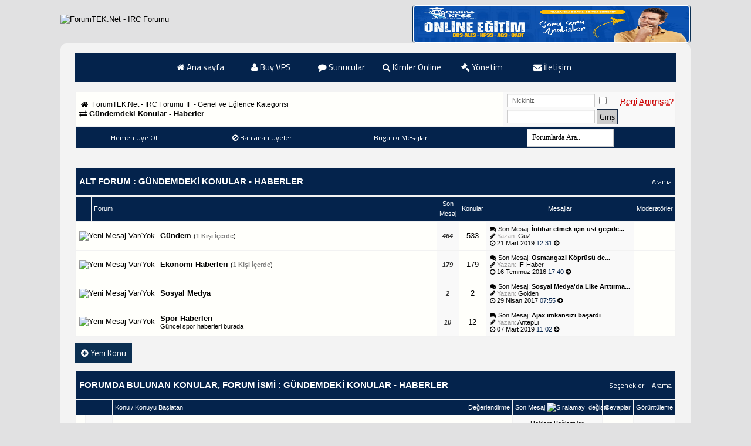

--- FILE ---
content_type: text/html; charset=windows-1254
request_url: https://www.forumtek.net/gundemdeki-konular-haberler/
body_size: 15168
content:
<!DOCTYPE html PUBLIC "-//W3C//DTD XHTML 1.0 Transitional//EN" "http://www.w3.org/TR/xhtml1/DTD/xhtml1-transitional.dtd">
<html xmlns="http://www.w3.org/1999/xhtml" dir="ltr" lang="tr">
<head>
<base href="https://www.forumtek.net/" /><!--[if IE]></base><![endif]-->
<link rel="canonical" href="http://www.forumtek.net/gundemdeki-konular-haberler/" />
<!-- CSS Stylesheet -->
<meta http-equiv="Content-Type" content="text/html; charset=windows-1254" />

<meta name="language" content="tr" /> 
<meta name="content-language" content="tr" /> 
<meta name="rating" content="all" /> 
<meta name="country" content="TR" /> 
<meta name="distribution" content="Global" /> 
<meta name="Author" content="IRCDForum.COM - diAbLErO" /> 
<meta name="copyright" content="2017 IRCDForum.COM" /> 
<meta name="keywords" content="Gündemdeki,Konular,Haberler,irc, irc forum, ircforumları, ircforumu, ircforumlari, mirc forum, mirc hazır kodlar, güncel proxy listeleri, hit ziyaretçi kaynakları, mircscripting, unreal, unreal hazır kodlar, services, services hazır kodlar, ptlink, genel forum, php, asp, html, webmaster, webmaster forum, vbulletin, mybb, xenforo, domain satış, domain alış, irc hosting, web hosting, makale, aşk forum, sevgi forum, irc radyo tanıtım, haberler, facebook, instagram" />  
<meta name="abstract" content="Türkiye üzerinde, IRC ve mIRC kullanıcılarının sorunlarına çözüm olan forum!" /> 
<meta name="generator" content="vBulletin 3.8.9" />
<link rel="shortcut icon" href="https://www.forumtek.net/favicon.ico" />



<meta name="keywords" content="Gündemdeki,Konular,Haberler,Gündemdeki Konular - Haberler, irc, irc forum, ircforumları, ircforumu, ircforumlari, mirc forum, mirc hazır kodlar, güncel proxy listeleri, hit ziyaretçi kaynakları, mircscripting, unreal, unreal hazır kodlar, services, services hazır kodlar, ptlink, genel forum, php, asp, html, webmaster, webmaster forum, vbulletin, mybb, xenforo, domain satış, domain alış, irc hosting, web hosting, makale, aşk forum, sevgi forum, irc radyo tanıtım, haberler, facebook, instagram" />
<meta name="description" content="Gündemdeki Konular - Haberler - Gündemdeki konular, Son dakika haberler, Gazete Manşetleri vs." />




<style type="text/css" id="vbulletin_css">
/**
* vBulletin 3.8.9 CSS
* Style: 'D-Mavi'; Style ID: 18
*/
body
{
	background: #E1E1E2 url(images/bg3.png);
	color: #000000;
	font: 11pt Tahoma, verdana, geneva, lucida, 'lucida grande', arial, helvetica, sans-serif;
}
a:link, body_alink
{
	color: #000000;
	text-decoration: none;
}
a:visited, body_avisited
{
	color: #000000;
	text-decoration: none;
}
a:hover, a:active, body_ahover
{
	color: #FF4400;
	text-decoration: underline;
}
.page
{
	background: rgba(255,255,255,0.6);
	color: #000000;
	font-family: 'Tahoma', sans-serif;
	-webkit-border-top-left-radius: 5px;
	-webkit-border-top-right-radius: 10px;
	-moz-border-radius-topleft: 10px;
	-moz-border-radius-topright: 10px;
	border-top-left-radius: 10px;
	border-top-right-radius: 10px;
	border-bottom-left-radius: 10px;
	border-bottom-right-radius: 10px;
	background-repeat: no-repeat; 
	background-attachment: fixed; 
	background-position: center; 
	background-size: cover;
}
td, th, p, li
{
	font: 10pt verdana, geneva, lucida, 'lucida grande', arial, helvetica, sans-serif;
}
.tborder
{
	background: #F2F2F2;
	color: #171717;
}
.tcat
{
	background: #04234c;
	color: #ffffff;
	font: bold 11pt Tahoma, verdana, geneva, lucida, 'lucida grande', arial, helvetica, sans-serif;
	line-height: 20px;
	text-transform: uppercase;
}
.tcat a:link, .tcat_alink
{
	color: #FFFFFF;
	text-decoration: none;
}
.tcat a:visited, .tcat_avisited
{
	color: #FFFFFF;
	text-decoration: none;
}
.tcat a:hover, .tcat a:active, .tcat_ahover
{
	color: #FFFFFF;
	text-decoration: underline;
}
.thead
{
	background: #04234c;
	color: #FFFFFF;
	font: 11px Tahoma, tahoma, verdana, geneva, lucida, 'lucida grande', arial, helvetica, sans-serif;
	line-height: 17px;
	
}
.thead a:link, .thead_alink
{
	color: #FFFFFF;
}
.thead a:visited, .thead_avisited
{
	color: #FFFFFF;
}
.thead a:hover, .thead a:active, .thead_ahover
{
	color: #FFFFFF;
}
.tfoot
{
	background: #04234c;
	color: #FFFFFF;
	font-family: Tahoma,;
	font-weight: bold;
	padding: 8px;
	
}
.tfoot a:link, .tfoot_alink
{
	color: #FFFFFF;
}
.tfoot a:visited, .tfoot_avisited
{
	color: #FFFFFF;
}
.tfoot a:hover, .tfoot a:active, .tfoot_ahover
{
	color: #FFFFFF;
}
.alt1, .alt1Active
{
	background: #fffffb;
	color: #000000;
}
.alt2, .alt2Active
{
	background: rgba(255,255,255,0.6);
	color: #000000;
	font-family: verdana, geneva, lucida, 'lucida grande', arial, helvetica, sans-serif;
}
.inlinemod
{
	background: #FFFFCC;
	color: #000000;
}
.wysiwyg
{
	background: #FFFFFF;
	color: #000000;
	font: 12pt Tahoma, verdana, geneva, lucida, 'lucida grande', arial, helvetica, sans-serif;
	margin: 5px 10px 10px 10px;
	padding: 0px;
	
}
.wysiwyg a:link, .wysiwyg_alink
{
	color: #22229C;
}
.wysiwyg a:visited, .wysiwyg_avisited
{
	color: #22229C;
}
.wysiwyg a:hover, .wysiwyg a:active, .wysiwyg_ahover
{
	color: #FF4400;
}
textarea, .bginput
{
	font: 12pt Tahoma, verdana, geneva, lucida, 'lucida grande', arial, helvetica, sans-serif;
}
.bginput option, .bginput optgroup
{
	font-size: 12pt;
	font-family: Tahoma, verdana, geneva, lucida, 'lucida grande', arial, helvetica, sans-serif;
}
select
{
	font: 12px Tahoma, verdana, geneva, lucida, 'lucida grande', arial, helvetica, sans-serif;
}
option, optgroup
{
	font-size: 12px;
	font-family: Tahoma, verdana, geneva, lucida, 'lucida grande', arial, helvetica, sans-serif;
}
.smallfont
{
	font: 11px Tahoma, verdana, geneva, lucida, 'lucida grande', arial, helvetica, sans-serif;
}
.time
{
	color: #04234c;
}
.navbar
{
	font: 12px Tahoma, verdana, geneva, lucida, 'lucida grande', arial, helvetica, sans-serif;
}
.highlight
{
	color: #FF0000;
	font-weight: bold;
}
.fjsel
{
	background: #04234c;
	color: #FFFFFF;
}
.fjdpth0
{
	background: #F7F7F7;
	color: #000000;
}
.panel
{
	background: #E4E7F5 url(images/gradients/gradient_panel.gif) repeat-x top left;
	color: #000000;
	padding: 10px;
	border: 2px outset;
}
.panelsurround
{
	background: #D1D4E0 url(images/gradients/gradient_panelsurround.gif) repeat-x top left;
	color: #000000;
}
legend
{
	color: #153259;
	font: 11px Tahoma, tahoma, verdana, geneva, lucida, 'lucida grande', arial, helvetica, sans-serif;
}
.vbmenu_control
{
	background: #04234c;
	color: #FFFFFF;
	font: 12px Titillium Web, tahoma, verdana, geneva, lucida, 'lucida grande', arial, helvetica, sans-serif;
	line-height: 35px;
	white-space: nowrap;
	text-decoration:none;
	text-shadow: 0px 0px 0 rgba(255, 255, 255, 0.3);
}
.vbmenu_control a:link, .vbmenu_control_alink
{
	color: #FFFFFF;
	text-decoration: none;
}
.vbmenu_control a:visited, .vbmenu_control_avisited
{
	color: #FFFFFF;
	text-decoration: none;
}
.vbmenu_control a:hover, .vbmenu_control a:active, .vbmenu_control_ahover
{
	color: #ec4851;
	text-decoration: underline;text-decoration:none;;
}
.vbmenu_popup
{
	background: #04234c;
	color: #FFFFFF;
	font-family: Titillium Web,;
	border: 0px solid #0B198C;
}
.vbmenu_option
{
	background: #FFFFFF;
	color: #333333;
	font: 12px Titillium Web, verdana, geneva, lucida, 'lucida grande', arial, helvetica, sans-serif;
	white-space: nowrap;
	
}
.vbmenu_option a:link, .vbmenu_option_alink
{
	color: #182b45;
	text-decoration: none;
}
.vbmenu_option a:visited, .vbmenu_option_avisited
{
	color: #182b45;
	text-decoration: none;
}
.vbmenu_option a:hover, .vbmenu_option a:active, .vbmenu_option_ahover
{
	color: #314D68;
	text-decoration: none;
}
.vbmenu_hilite
{
	background: #04234c;
	color: #FFFFFF;
	font: 12px Titillium Web, verdana, geneva, lucida, 'lucida grande', arial, helvetica, sans-serif;
	white-space: nowrap;
	cursor: pointer;
	
}
.vbmenu_hilite a:link, .vbmenu_hilite_alink
{
	color: #FFFFFF;
	text-decoration: none;
}
.vbmenu_hilite a:visited, .vbmenu_hilite_avisited
{
	color: #FFFFFF;
	text-decoration: none;
}
.vbmenu_hilite a:hover, .vbmenu_hilite a:active, .vbmenu_hilite_ahover
{
	color: #FFFFFF;
	text-decoration: none;
}
/* ***** styling for 'big' usernames on postbit etc. ***** */
.bigusername { font-size: 14pt; }

/* ***** small padding on 'thead' elements ***** */
td.thead, th.thead, div.thead { padding: 4px; }

/* ***** basic styles for multi-page nav elements */
.pagenav a { text-decoration: none; list-style-type: none; float:right; margin: 0px; padding: 0px; }
.pagenav li { float: left; padding: 0px 0px; margin: 0px 3px; color: #000; font-family: Titillium Web; }
.pagenav li a { display: block; padding: 6px 12px; color: #000; background: #ccc; }
.pagenav li a:hover { background: #2f4d65; color: #fff; } 
.pagenav td { padding: 2px 4px 2px 4px; }

/* ***** de-emphasized text */
.shade, a.shade:link, a.shade:visited { color: #777777; text-decoration: none; }
a.shade:active, a.shade:hover { color: #FF4400; text-decoration: underline; }
.tcat .shade, .thead .shade, .tfoot .shade { color: #DDDDDD; }

/* ***** define margin and font-size for elements inside panels ***** */
.fieldset { margin-bottom: 6px; }
.fieldset, .fieldset td, .fieldset p, .fieldset li { font-size: 12px; }



.mizah-s-title {
text-align: center;
background: #182b45;
border-top: solid 2px #182b45;
border-bottom: solid 2px #182b45;
color: rgb(255, 255, 255);
text-shadow: 0px 1px #2C2B2B;
}

.mizah-s-title2{
text-align: center;
background: #EDEDED;
border: solid 1px #182b45;
color: rgb(37, 70, 122);
text-shadow: 0px 1px #fff;
font-size: 14px;
font-weight: bold;
}

.mizah-s-title3{
text-align: center;
background: #CFE1FD;
border: solid 1px #2f4d65;
color: rgb(37, 70, 122);
text-shadow: 0px 1px #fff;
font-size: 14px;
}


.ticker {
    width: 500px;
    margin: 10px auto;
}
 
.ticker div {
    display: inline-block;
    word-wrap: break-word;
}
.navbar a:visited, .breadcrumb a:active{ 
color: black; 
}  




.gzlinkler{
position: absolute;
top: -9999px;
left: -9999px;
}

.ifbuton { background: #0b2f52; border: 1px solid #0b2f52; font-family: Titillium Web; padding: 4px 9px; cursor: pointer; }
.ifbuton:hover { background: #003d7a; border: 2px solid #cccccc; color: #fff; text-decoration: none;  -webkit-transition: all 500ms; -moz-transition: all 500ms; -ms-transition: all 500ms; -o-transition: all 500ms; transition: all 500ms; }

.ifreplybuton { background: #2972ba; border: 1px; font-family: Titillium Web; padding: 4px 9px; cursor: pointer; }
.ifreplybuton:hover { background: #ce313a; border: 2px; color: #fff; text-decoration: none;  -webkit-transition: all 500ms; -moz-transition: all 500ms; -ms-transition: all 500ms; -o-transition: all 500ms; transition: all 500ms; }


.ifclsdbuton { background: #b71c1c; border: 1px; font-family: Titillium Web; padding: 4px 9px; cursor: pointer; }
.ifclsdbuton:hover { background: #d32f2f; border: 2px; color: #fff; text-decoration: none;  -webkit-transition: all 500ms; -moz-transition: all 500ms; -ms-transition: all 500ms; -o-transition: all 500ms; transition: all 500ms; }

.postbitbutona { background: #1f3e5c; border: 1px; font-family: Titillium Web; padding: 3px 8px; cursor: pointer; }
.postbitbutona:hover { background: #30679c; color: #fff; text-decoration: none;  -webkit-transition: all 500ms; -moz-transition: all 500ms; -ms-transition: all 500ms; -o-transition: all 500ms; transition: all 500ms; }

.button { background: #CCCCCC; border: 1px solid #182b45; font-family: Titillium Web; color: #000000; padding: 2px 4px; cursor: pointer; }
.button:hover { background: #182b45; color: #fff; text-decoration: none;  -webkit-transition: all 500ms; -moz-transition: all 500ms; -ms-transition: all 500ms; -o-transition: all 500ms; transition: all 500ms; }

.postbitbutonb { background: #0D47A1; border: 1px solid #0D47A1; font-family: Titillium Web; padding: 3px 8px; cursor: pointer; }
.postbitbutonb:hover { background: #1976D2; color: #fff; text-decoration: none;  -webkit-transition: all 500ms; -moz-transition: all 500ms; -ms-transition: all 500ms; -o-transition: all 500ms; transition: all 500ms; }

.postbitbutonc { background: #D84315; border: 1px solid #D84315; font-family: Titillium Web; padding: 3px 8px; cursor: pointer; }
.postbitbutonc:hover { background: #FF5722; color: #fff; text-decoration: none;  -webkit-transition: all 500ms; -moz-transition: all 500ms; -ms-transition: all 500ms; -o-transition: all 500ms; transition: all 500ms; }

.postbitbutond { background: #039be5; border: 1px solid #039be5; font-family: Titillium Web; padding: 3px 8px; cursor: pointer; }
.postbitbutond:hover { background: #29b6f6; color: #fff; text-decoration: none;  -webkit-transition: all 500ms; -moz-transition: all 500ms; -ms-transition: all 500ms; -o-transition: all 500ms; transition: all 500ms; }

.postbitbutone { background: #00695C; border: 1px solid #00695C; font-family: Titillium Web; padding: 3px 8px; cursor: pointer; }
.postbitbutone:hover { background: #009688; color: #fff; text-decoration: none;  -webkit-transition: all 500ms; -moz-transition: all 500ms; -ms-transition: all 500ms; -o-transition: all 500ms; transition: all 500ms; }

.postbitbutonf { background: #283593; border: 1px solid #283593; font-family: Titillium Web; padding: 3px 8px; cursor: pointer; }
.postbitbutonf:hover { background: #3F51B5; color: #fff; text-decoration: none;  -webkit-transition: all 500ms; -moz-transition: all 500ms; -ms-transition: all 500ms; -o-transition: all 500ms; transition: all 500ms; }




.nav ul {
  list-style: none;
  background-color: #04234c;
  text-align: center;
  padding: 0;
  margin: 0;
}
.nav li {
  font-family: 'Titillium Web', sans-serif;
  font-size: 1.0em;
  line-height: 40px;
  height: 40px;
  border-bottom: 1px solid #182b45;
}
 
.nav a {
  text-decoration: none;
  color: #fff;
  display: block;
  transition: .3s background-color;
}
 
.nav a:hover {
  background-color: #e1a100;
}
 
.nav a.active {
  background-color: #fff;
  color: #444;
  cursor: default;
}
 
@media screen and (min-width: 600px) {
  .nav li {
    width: 120px;
    border-bottom: none;
    height: 50px;
    line-height: 50px;
    font-size: 1.0em;
  }
 
  /* Option 1 - Display Inline */
  .nav li {
    display: inline-block;
    margin-right: -4px;
  }
 
  /* Options 2 - Float
  .nav li {
    float: left;
  }
  .nav ul {
    overflow: auto;
    width: 680px;
    margin: 0 auto;
  }
  .nav {
    background-color: #182b45;
  }
  */
}
.bginput11 {
    width: 132px;
    display: block;
    padding: 3px 8px;
    font-size: 11px;
    line-height: 1.42857143;
    color: #555;
    margin-top: 0px;
    background-color: #fff;
    background-image: none;
    border: 1px solid #ccc;
    border-radius: 0px;
    -webkit-box-shadow: inset 0 1px 1px rgba(0, 0, 0, .075);
    box-shadow: inset 0 1px 1px rgba(0, 0, 0, .075);
    -webkit-transition: border-color ease-in-out .15s, -webkit-box-shadow ease-in-out .15s;
    -o-transition: border-color ease-in-out .15s, box-shadow ease-in-out .15s;
    transition: border-color ease-in-out .15s, box-shadow ease-in-out .15s;
}

.irc-pb {
line-height:16px;
padding-left: 8px;
padding-right: 0px;
padding-top: 8px;
padding-bottom: 8px;
background-color: #fefefe;
border-top: 1px double #CCCCCC;
border-right: 1px double #CCCCCC;
border-left: 1px double #CCCCCC;
border-bottom: 1px double #CCCCCC;
border-top-left-radius: 4px;
border-top-right-radius: 4px;
border-bottom-left-radius: 4px;
border-bottom-right-radius: 4px;
margin-bottom: 3px;
font-family:Tahoma;
font-size: 11px;} 

.cerceve { padding: 2px; border: double 1px #0b2f52; border-radius: 5px; 
-webkit-border-radius: 5px; -moz-border-radius: 5px; -khtml-border-radius: 5px; background-color: rgb(255, 255, 255); }

.v_xen_footer {
    background: #182b45;
    overflow: hidden;
    font-size: 12px;
    padding-bottom: 20px;
    border-right: 1px solid #293a4a;
    border-left: 1px solid #293a4a;
    border-top: 1px solid #293a4a;
    padding-top: 10px; } 

.v__xen_footer_icerik_eb { margin: 0 30px; }
 
.v_xen_footer_alt_bilgi {
    overflow: hidden;
    padding: 0 10px; }

.v_xen_footer,.v_xen_footer a { color: #fff; }
 
.v_xen_footer .v_xen_icerik {
    margin: 10px 0;
    border: 1px solid #185187;
    border-radius: 5px;
    -webkit-border-radius: 5px;
    -moz-border-radius: 5px;
    overflow: hidden;
    zoom: 1;
    background: rgba(43, 72, 92, 0.4);
    border: 1px solid rgba(43, 72, 92, 0.4);
    border-radius: 5px 5px 5px 5px;
    margin: 10px 0;
    overflow: hidden;
    padding: 2px 5px; }
 
.v_xen_footer .v_xen_footer_logo {
    display: block;
    margin-left: -8px;
    float: left; }
 
    .v_xen_footer .v_xen_footer_logo  img {
        display: block;
        padding: 7px 10px; }
 
.v_xen_footer .v_xen_footer_merkez {
    display: block;
    text-align: center; }

.v_xen_footer .v_xen_footer_copyright {
    display: block;
    text-align: left; }
 
.v_xen_footer .v_xen_footer_buyuk_buton {
    display: inline-block;
    border: solid 2px #176093;
    box-shadow: 2px 2px 5px #032A46;
    -webkit-box-shadow: 2px 2px 5px #032A46;
    -moz-box-shadow: 2px 2px 5px #032A46;
    padding: 1px;
    border-radius: 7px;
    -webkit-border-radius: 7px;
    -moz-border-radius: 7px;
    margin: 7px auto;
    width: 150px;
    text-align: center; }
 
    .v_xen_footer .v_xen_footer_buyuk_buton strong {
        display: block;
        background: #176093 url(../../images/v_xen_footer/v_xen_footer_buton.png) repeat-x center -7px;
        color: #fff;
        height: 16px;
        line-height: 16px;
        padding: 5px 0;
        border-radius: 5px;
        -webkit-border-radius: 5px;
        -moz-border-radius: 5px;
        font-family: 'Titillium Web', sans-serif;
        font-weight: normal; 
        font-size: 12px;
        font-weight: bold; }
 
    .v_xen_footer .v_xen_footer_buyuk_buton:hover {
        text-decoration: none;
        border-color: #2F3F50; }
 
        .v_xen_footer .v_xen_footer_buyuk_buton:hover .inner {
            background-color: #185187;
            color: #f0f7fc;
            text-shadow: 0 0 0 transparent, 0 1px 3px #032A46; }
 
.v_xen_footer .v_footer_sag_buyuk_buton { border-color: #2b485c; }
 
    .v_xen_footer .v_footer_sag_buyuk_buton strong { background-color: #2b485c; }
 
.v_xen_footer .v_xen_sosyal {
    float: right;
    padding: 5px 10px;
    height: 40px;
    width: 112px; }
 
    .v_xen_footer .v_xen_sosyal a {
        display: block;
        margin-bottom: 8px;
        line-height: 16px;
        padding-right: 20px;
        background: transparent url(../../images/v_xen_footer/v_xen_footer.png) no-repeat right 0px;
        text-align: right; }
         .v_xen_footer .v_xen_sosyal a.v_xen_footer_twitter { background-position: right -16px; }
 
.v_xen_footer .v_icerik {
    overflow: hidden;
    zoom: 1;
    padding: 2px 5px; }
 
.v_xen_footer .v_xen_footer_linkleri.sol { float: left; }

.v_xen_footer .v_xen_footer_linkleri.orta { margin: 0 auto; }
 
.v_xen_footer .v_xen_footer_linkleri.sag { float: right; }
 
.v_xen_footer .v_xen_footer_linkleri a,
.v_xen_footer .v_xen_footer_linkleri label {
    display: block;
    float: left; }
 
.v_xen_footer .v_xen_footer_merkez_link {
    display: inline-block;
    width: 110px; }

.v_xen_footer .v_xen_footer_copyright {
    display: inline-block;
    width: 110px; }
 
    .v_xen_footer .v_xen_footer_merkez_link.sol { text-align: right; }
 
    .v_xen_footer .v_xen_footer_merkez_link.sag { text-align: left; }
 
.v_xen_footer .v_xen_footer_linkleri a,
        .v_xen_footer .v_xen_footer_linkleri label,
        .v_xen_footer .v_xen_footer_merkez_link { padding: 2px 5px; }
        .v_xen_footer .v_xen_footer_copyright_link { padding: 2px 5px; }
 
.v_xen_footer .v_xen_footer_linkleri a:hover,
.v_xen_footer .v_xen_footer_merkez_link:hover {
    text-decoration: none;
    background-color: #185187;
    color: #fff;
    border-radius: 3px;
    -webkit-border-radius: 3px;
    -moz-border-radius: 3px;
    -khtml-border-radius: 3px; }

.v_xen_footer .v_xen_footer_copyright_link:hover {
    text-decoration: none;
    background-color: #185187;
    color: #fff;
    border-radius: 3px;
    -webkit-border-radius: 3px;
    -moz-border-radius: 3px;
    -khtml-border-radius: 3px; }
 
.v_xen_sosyal {
    width: 110px;
    box-sizing: border-box;
    -webkit-box-sizing: border-box;
    -moz-box-sizing: border-box;
    -ms-box-sizing: border-box; }

#lntks { position: absolute; left: 0px; top: 0px; } 
#lntkose { position: absolute; right: 0px; bottom: 0px; } 
div > div#fixme { position: fixed; } 
div > div#lntkose { position: fixed; } 
pre.fixit { overflow:auto;border-left:1px dashed #000;border-right:1px dashed #000;padding-left:2px; }

.logoresim img
{
animation: bounceIn 0.6s;
  transform: rotate(0deg) scale(1) translateZ(0);
  transition: all 0.4s cubic-bezier(.8,1.8,.75,.75);
  cursor: pointer;
}
.logoresim img:hover
{
transform: rotate(10deg) scale(1.1);
}

.s081 {
    font-family: Tahoma, Arial, Helvetica, sans-serif;
    font-style: italic;
    font-weight: bold;
    font-size: 11px;
    color: #333333;
}

.s082 {
    font-family: Tahoma, Arial, Helvetica, sans-serif;
    font-style: italic;
    font-weight: bold;
    font-size: 11px;
    color: #333333;
}
#headerlogo .description{
	position: absolute;
	left: 45px;
	bottom: 3px;
	color: #993333;
	font-size: 23px;
}
.header_outside {
	background-color: #234276;
	width: 100%;
	height: 0px;
}
#header1 {
	background-color: #234276;
	width: 900px;
	height: 0px;
	margin: auto;
}
/* Header-Navigation
***************************************************/
a.headernavigation_box {
	display:block;
	float: right;
	background-color: #0b2f52;
	border: 1px solid #0b2f52;
	padding: 10px;
	margin-top: 4px;
	margin-right: 4px;
        webkit-border-radius: 3px;
	font-size: 11px;
	font-family: 'Tahoma'
        font-weight: normal; 
	color: #FFFFFF;
	text-decoration: none;
}
a.headernavigation_box:visited {
	background-color: #0b2f52;
	border: 1px solid #0b2f52;
	font-family: 'Tahoma'
        font-weight: normal; 
	color: #FFFFFF;
}
a.headernavigation_box:hover {
	background-color: #134577;
	color: #FFFFFF;
	border: 1px solid #ffffff;
}





#zekmek {
padding: 3px 3px 3px 3px;
border: 1px solid #FFFFFF;
display: none;
background-color: #22229C;
color: #FFFFFF;
font: bold 12px Tahoma, Trebuchet MS, Arial, Helvetica, sans-serif;
position: absolute;
z-index: 1000;
}


textarea{
	background-color: #FFFFFF;
	color: #0b2f52;
	margin-bottom: 4px;
	width: 98%;
	font-family:Tahoma;
	font-size: 11px;}
.rankz{
position: relative;
font-size:11px;width: 160px;
height: 15px;
_padding: 0px;
padding-top:4px;
padding-bottom:3px;
top:5px;
background: #000000;
-webkit-border-radius: 0px;
-moz-border-radius: 0px;
border-radius: 0px;
color:#FFF;
text-align:center;
}

.rankz:after {
content: "";
position: absolute;
top: -10px;
left: 5px;
border-style: solid;
border-width: 0 13px 13px;
border-color: #000000 transparent;
display: block;
width: 0;
z-index: 1;
}










.alert { padding: 8px 35px 8px 14px; font-size:14px !important; margin-bottom: 20px; background-color: #fcf8e3; border: 1px solid #fbeed5; -webkit-border-radius: 0px; -moz-border-radius: 0px; border-radius: 0px; }
.alert,
.alert h4 { color: #c09853; margin: 0; font-weight:500 !important;font-size:14px !important; }
.alert-success { color: #468847; background-color: #dff0d8; border-color: #d6e9c6;font-weight:500 !important;font-size:14px !important; }
.alert-success h4 { color: #468847; }
.alert-danger,
.alert-error { color: #b94a48; background-color: #f2dede; border-color: #eed3d7;font-weight:500 !important;font-size:14px !important; }
.alert-danger h4,
.alert-error h4 { color: #b94a48; font-weight:500 !important;font-size:14px !important;}
.alert-info { color: #293a4a; background-color: rgba(255,255,255,0.7);font-weight:500 !important;font-size:14px !important; }
.alert-info h4 { color: #293a4a;font-size:14px !important; }
.alert-block { padding-top: 14px; padding-bottom: 14px;font-weight:500;font-size:14px !important; }
.alert-block > p,
.alert-block > ul { margin-bottom: 0;font-weight:500 !important;font-size:14px !important; }
.alert-block p + p { margin-top: 5px; font-weight:500 !important;font-size:14px !important;}

span.Kbaslik { 
    font-family: 'Titillium Web', sans-serif;
    font-size: 12px;
    font-weight: bold;
    color: #134577;
    line-height: 25px;
    display: block;
    margin: 2px 2px 0 2px; } 

@font-face {
  font-family: 'Titillium Web';
  font-style: normal;
  font-weight: 400;
}  


/* ***** new code styles ***** */
.bbccode{
 width: 650px;
 background: #FFF;
 border: 1px solid #333333;
 border-top: 4px solid #333333;
 padding: 1px;
 color: #000000;
 font-size: 12px;
}
.bbccodetitle{
 font-weight: bold;
 background: #333;
 font-size: 12px;
 border: 0px;
 border-bottom: 4px solid #333;
 color: #fff;
 padding-bottom: 3px;
 margin-bottom: 5px;
}
/* ***** new html styles ***** */
.bbchtml{
 width: 650px;
 background: #FFF;
 border: 1px solid #c3ffa8;
 border-top: 4px solid #c3ffa8;
 padding: 5px;
 color: #7fa66e;
 font-size: 12px;
}
.bbchtmltitle{
 font-weight: bold;
 font-size: 12px;
 border: 0px;
 border-bottom: 1px dashed #82cc00;
 color: #82cc00;
 padding-bottom: 3px;
 margin-bottom: 5px;
}
/* ***** new php styles ***** */
.bbcphp{
 width: 650px;
 background: #FFF;
 border: 1px solid #ffa8a8;
 border-top: 4px solid #ffa8a8;
 padding: 5px;
 color: #990000;
 font-size: 12px;
}
.bbcphptitle{
 font-weight: bold;
 font-size: 12px;
 border: 0px;
 border-bottom: 1px dashed #cc0000;
 color: #cc0000;
 padding-bottom: 3px;
 margin-bottom: 5px;
}
/* ***** new quote styles ***** */
.bbcquote{
 width: 650px;
 background: #FFF;
 border: 1px solid #C2CFDF;
 border-top: 4px solid #C2CFDF;
 color: #000000;
 padding: 5px;
 font-size: 12px;
}
.bbcquotetitle{
 font-weight: bold;
 font-size: 12px;
 border: 0px;
 border-bottom: 1px dashed #003366;
 color: #003366;
 padding-bottom: 3px;
 margin-bottom: 5px;
}
#header1_new {
	float: right
}
a.headernavigation_box_new {
	display:block;
	float: left;
	background-color: #0b2f52;
	padding: 10px;
	margin-left: 2px;
	margin-top: 10px;
	font-size: 12px;
	font-family: 'Tahoma';
    font-weight: bold; 
	color: #FFFFFF;
	text-decoration: none;
	-webkit-border-top-left-radius: 3px;
	-webkit-border-top-right-radius: 3px;
	-moz-border-radius-topleft: 3px;
	-moz-border-radius-topright: 3px;
	border-top-left-radius: 3px;
	border-top-right-radius: 3px;
}
a.headernavigation_box_new:visited {
	background-color: #0b2f52;
	font-family: 'Tahoma';
    font-weight: bold; 
	color: #FFFFFF;
}
a.headernavigation_box_new:hover {
	background-color: #134577;
	color: #FFFFFF;
	-webkit-animation: chuckyfun_clr_anim 1s infinite alternate;
	-moz-animation: chuckyfun_clr_anim 1s infinite alternate;
	-ms-animation: chuckyfun_clr_anim 1s infinite alternate;
	-o-animation: chuckyfun_clr_anim 1s infinite alternate;
	animation: chuckyfun_clr_anim 1s infinite alternate;
}

@-webkit-keyframes chuckyfun_clr_anim {
  from { background-color: #0b2f52; }
  to { background-color: #134577; }
}
@-moz-keyframes chuckyfun_clr_anim {
  from { background-color: #0b2f52; }
  to { background-color: #134577; }
}
@-ms-keyframes chuckyfun_clr_anim {
  from { background-color: #0b2f52; }
  to { background-color: #134577; }
}
@-o-keyframes chuckyfun_clr_anim {
  from { background-color: #0b2f52; }
  to { background-color: #134577; }
}
@keyframes chuckyfun_clr_anim {
  from { background-color: #0b2f52; }
  to { background-color: #134577; }
}

.cf_groan_button { color: #ff0000 !important; }

.irc-oval {
    padding: 2px;
    border: double 1px #CCCCCC;
    border-radius: 4px;
    -webkit-border-radius: 4px;
    -moz-border-radius: 4px;
    -khtml-border-radius: 4px;
    background-color: rgb(255, 255, 255);
}

.fixedsig {
height: 100px;
width: 40%;
}

.bayrak {
position: absolute;
top: 0px;
left: 0px;
position: fixed;
text-indent: -1000px;
width: 100px;
height: 100px;
overflow: hidden;
z-index:100;
background: url(/images/kurdele.png) 0 0 no-repeat;
}  




.mb20 { margin-bottom: 30px; }
.box_shadow {
-webkit-box-shadow: 0px 10px 10px -8px rgba(50, 50, 50, 0.75);
-moz-box-shadow:    0px 10px 10px -8px rgba(50, 50, 50, 0.75);
box-shadow:         0px 10px 10px -8px rgba(50, 50, 50, 0.75);
}

.tcatbottom {
    border-right: 1px solid #0b2f52;
    border-left: 1px solid #0b2f52;
    border-top: 1px solid #0b2f52;
}


.bginput {
    display: block;
    padding: 3px 8px;
    font-size: 12px;
    line-height: 1.42857143;
    color: #555;
    margin-top: 0px;
    background-color: #fff;
    background-image: none;
    border: 1px solid #ccc;
    border-radius: 0px;
    -webkit-box-shadow: inset 0 1px 1px rgba(0, 0, 0, .075);
    box-shadow: inset 0 1px 1px rgba(0, 0, 0, .075);
    -webkit-transition: border-color ease-in-out .15s, -webkit-box-shadow ease-in-out .15s;
    -o-transition: border-color ease-in-out .15s, box-shadow ease-in-out .15s;
    transition: border-color ease-in-out .15s, box-shadow ease-in-out .15s;
}
	
.bginput:focus {
  border-color: #66afe9;
  outline: 0;
  -webkit-box-shadow: inset 0 1px 1px rgba(0,0,0,.075), 0 0 8px rgba(102, 175, 233, .6);
          box-shadow: inset 0 1px 1px rgba(0,0,0,.075), 0 0 8px rgba(102, 175, 233, .6);
}
.bginput::-moz-placeholder {
  color: #999;
  opacity: 1;
}
.bginput:-ms-input-placeholder {
  color: #999;
}
.form-control::-webkit-input-placeholder {
  color: #999;
}
.bginput[disabled],
.bginput[readonly],
fieldset[disabled] .form-control {
  background-color: #eee;
  opacity: 1;
}
.bginput[disabled],
fieldset[disabled] .form-control {
  cursor: not-allowed;
}
textarea.bginput {
  height: auto;
}

.effect1 {
-webkit-box-shadow:0 10px 6px -6px #777;
-moz-box-shadow:0 10px 6px -6px #777;
box-shadow:0 10px 6px -6px #777;
}

#sel_sort {padding:5px; cursor:pointer;}
#sel_order{padding:5px;cursor:pointer;}
#sel_daysprune{padding:5px;cursor:pointer;}

acronym {font-size: 15px;
    margin-left: 20px;
 cursor:pointer;
 color:#C00}
acronym :hover {color:#054763}

.smallfont img {margin-right:3px !important;}
.menum ul li a {padding:8px 35px !important;}

.mb20 { margin-bottom: 30px; }
.box_shadow {
-webkit-box-shadow: 0 15px 10px -10px rgba(0, 0, 0, 0.5), 0 1px 4px rgba(0, 0, 0, 0.3), 0 0 40px rgba(0, 0, 0, 0.1) inset;
-moz-box-shadow: 0 15px 10px -10px rgba(0, 0, 0, 0.5), 0 1px 4px rgba(0, 0, 0, 0.3), 0 0 40px rgba(0, 0, 0, 0.1) inset;
box-shadow: 0 15px 10px -10px rgba(0, 0, 0, 0.5), 0 1px 4px rgba(0, 0, 0, 0.3), 0 0 40px rgba(0, 0, 0, 0.1) inset;
}

#posts IMG 
{  
max-width: 750px; width: expression (this.width > 750 ? "750px" : true); 
} 
#collapseobj_threadreview IMG {    max-width: 750px;    width: expression(this.width > 750 ? 750: true); 
}
</style>
<link rel="stylesheet" type="text/css" href="https://www.forumtek.net/clientscript/vbulletin_important.css?v=389" />


  
<!-- / CSS Stylesheet -->


<script type="text/javascript" src="https://www.forumtek.net/clientscript/yui/yahoo-dom-event/yahoo-dom-event.js?v=389"></script>
<script type="text/javascript" src="https://www.forumtek.net/clientscript/yui/connection/connection-min.js?v=389"></script>

<script type="text/javascript">
<!--
var SESSIONURL = "s=faf2fbb7e00be172e5b16a336ec6c8e9&";
var SECURITYTOKEN = "guest";
var IMGDIR_MISC = "images/mf/misc";
var vb_disable_ajax = parseInt("1", 10);
// -->
</script>
<script type="text/javascript">
/*Important Function to blend the tabs in and out*/
function blendoff(idname) {document.getElementById(idname).style.display = 'none';}
function blendon(idname) {document.getElementById(idname).style.display = 'block';}
</script>

<script type="text/javascript" src="https://www.forumtek.net/clientscript/vbulletin_global.js?v=389"></script>
<script type="text/javascript" src="https://www.forumtek.net/clientscript/vbulletin_menu.js?v=389"></script>


	<link rel="alternate" type="application/rss+xml" title="ForumTEK.Net - IRC Forumu RSS Feed" href="https://www.forumtek.net/external.php?type=RSS2" />
	
		<link rel="alternate" type="application/rss+xml" title="ForumTEK.Net - IRC Forumu - Gündemdeki Konular - Haberler - RSS Feed" href="https://www.forumtek.net/external.php?type=RSS2&amp;forumids=279" />
	


<!-- ChuckyFun - Yukarı Git Başla -->
<script type="text/javascript" src="https://ajax.googleapis.com/ajax/libs/jquery/1.4.3/jquery.min.js"></script>

<script>
$(document).ready(function(){

	$("#back-top").hide();

	$("#back-top").animate({
    	opacity: 0.85
  	}, 0);

	$(function () {
		$(window).scroll(function () {
			if ($(this).scrollTop() > 100) {
				$('#back-top').fadeIn();
			} else {
				$('#back-top').fadeOut();
			}
		});

		// scroll body to 0px on click
		$('#back-top a').click(function () {
			$('body,html').animate({
				scrollTop: 0
			}, 800);
			return false;
		});
	});

});
</script>
<style>
#back-top {
	position: fixed;
	bottom: 15px;
	right: 15px;
}
#back-top a {
	width: 75px;
	display: block;
	text-align: center;
	font: 12px/100% Signika Negative, Helvetica, sans-serif;
	text-transform: uppercase;
	text-decoration: none;
	color: #bbb;
	/* background color transition */
	-webkit-transition: 1s;
	-moz-transition: 1s;
	transition: 1s;
}
#back-top a:hover {
	color: #000;
}
/* arrow icon (span tag) */
#back-top span {
	width: 75px;
	height: 75px;
	display: block;
	margin-bottom: 7px;
	background: #ddd url('images/up-arrow.png') no-repeat center center;
	/* rounded corners */
	-webkit-border-radius: 15px;
	-moz-border-radius: 15px;
	border-radius: 15px;
	/* background color transition */
	-webkit-transition: 1s;
	-moz-transition: 1s;
	transition: 1s;
}
#back-top a:hover span {
	background-color: #777;
}
</style>
<!-- Yukarı Gir Bitti -->
<script type="text/javascript"> 
function selectCode(a) 
{ 
   var e = a.parentNode.parentNode.getElementsByTagName('PRE')[0]; 
   if (window.getSelection) 
   { 
      var s = window.getSelection(); 
       if (s.setBaseAndExtent) 
      { 
         s.setBaseAndExtent(e, 0, e, e.innerText.length - 1); 
      } 
      else 
      { 
         var r = document.createRange(); 
         r.selectNodeContents(e); 
         s.removeAllRanges(); 
         s.addRange(r); 
      } 
   } 
   else if (document.getSelection) 
   { 
      var s = document.getSelection(); 
      var r = document.createRange(); 
      r.selectNodeContents(e); 
      s.removeAllRanges(); 
      s.addRange(r); 
   } 
   else if (document.selection) 
   { 
      var r = document.body.createTextRange(); 
      r.moveToElementText(e); 
      r.select(); 
   } 
} 
</script>  
<link rel="stylesheet" href="https://maxcdn.bootstrapcdn.com/font-awesome/4.3.0/css/font-awesome.min.css" />
<link href="https://fonts.googleapis.com/css?family=Titillium+Web:400,600" rel="stylesheet">
<script src="/js/jquery.ticker.js"></script>

<title>Gündemdeki Konular - Haberler - ForumTEK.Net - IRC Forumu</title>

</head>
<body>

<!-- Tapatalk Detect body start -->
<script type="text/javascript">if (typeof(tapatalkDetect) == "function") tapatalkDetect()</script>
<!-- Tapatalk Detect banner body end -->

<!-- logo -->
<meta http-equiv="Page-Exit" content="BlendTrans(Duration=0)"  /> <meta http-equiv="Page-Enter" content="BlendTrans(Duration=0)"  />  
<a name="top"></a>
<table border="0" width="85%" cellpadding="0" cellspacing="0" align="center">
<tr>

<td align="left"><a href="https://www.forumtek.net/"><img src="https://www.forumtek.net/images/logo.png" border="0" alt="ForumTEK.Net - IRC Forumu" style="margin-bottom:15px;" /></a></td>


<td align="right" id="header_right_cell">
&nbsp;

<td align="right" id="header_right_cell">
<a href="http://www.onlinekpss.com.tr"><img src="https://forumtek.net/onlinekpssbanner.jpg" alt="online kpss kursu" class="cerceve" border="0" height="60" width="468" /></a>
	</td>
</tr>
</table>
<!-- /logo -->



<!-- content table -->
<!-- open content container -->

<div align="center">
	<div class="page" style="width:85%; text-align:left">
		<div style="padding:0px 25px 0px 25px" align="left">





<br />
<div class="nav">
      <ul>
        <li class="home"><a href="https://www.forumtek.net/"><i class="fa fa-home"></i>&nbsp;Ana sayfa</a></a></li>
        <li class="tutorials"><a href="http://www.teklan.com.tr"target="_blank"><i class="fa fa-user"></i>&nbsp;Buy VPS</a></li>
        <li class="about"><a href="https://www.forumtek.net/yeni-irc-sunuculari"><i class="fa fa-comment"></i>&nbsp;Sunucular</a></li>
        <li class="news"><a href="https://www.forumtek.net/online.php"><i class="fa fa-search"></i>&nbsp;Kimler Online</a></li>
        <li class="contact"><a href="https://www.forumtek.net/showgroups.php"><i class="fa fa-gavel"></i>&nbsp;Yönetim</a></li>
        <li><a href="https://www.forumtek.net/gundemdeki-konular-haberler/#"><i class="fa fa-envelope"></i>&nbsp;İletişim</a></li>
      </ul>
    </div>

<br />
<!-- breadcrumb, login, pm info -->
<table class="tborder" cellpadding="6" cellspacing="1" border="0" width="100%" align="center">
<tr>
	<td class="alt1" width="100%">
		
			<table cellpadding="0" cellspacing="0" border="0">
			<tr valign="bottom">
				<td><a href="https://www.forumtek.net/" onclick="history.back(1); return false;"><i class="fa fa-home fa-fw"></i></a></td>
				<td>&nbsp;</td>
				<td width="100%"><span class="navbar"><a href="https://www.forumtek.net/" accesskey="1">ForumTEK.Net - IRC Forumu</a></span> 
<span class="navbar"><a href="https://www.forumtek.net/#if-genel-ve-eglence-kategorisi">IF - Genel ve Eğlence Kategorisi</a></span>
</td>
			</tr>
			<tr>
				<td class="navbar" style="font-size:10pt; padding-top:1px" colspan="3"><a href="https://www.forumtek.net/gundemdeki-konular-haberler/"><span class="fa fa-exchange" alt="Sayfaya güncelle" border="0" /></a> <strong>Gündemdeki Konular - Haberler</strong></td>
			</tr>
			</table>
		


	</td>

	<td class="alt2" nowrap="nowrap" style="padding:0px">
		<!-- login form -->
  <form action="https://www.forumtek.net/login.php?do=login" method="post" onsubmit="md5hash(vb_login_password, vb_login_md5password, vb_login_md5password_utf, 0)">
  <script type="text/javascript" src="https://www.forumtek.net/clientscript/vbulletin_md5.js?v=389"></script>
  <table cellpadding="0" cellspacing="3" border="0">
  <tr>
   <td class="smallfont" style="white-space: nowrap;"></td>
   <td><input type="text" class="bginput11" style="font-size: 11px" name="vb_login_username" id="navbar_username" size="10" accesskey="u" tabindex="101" value="Nickiniz" onfocus="if (this.value == 'Nickiniz') this.value = '';" /></td>
   <td class="smallfont" nowrap="nowrap"><label for="cb_cookieuser_navbar"><input type="checkbox" name="cookieuser" value="1" tabindex="103" id="cb_cookieuser_navbar" accesskey="c" /><acronym cursor: help;" title="Forumdan çıkış tuşunu kullanarak çıkana kadar, Forum tarafından otamatikmen tanınmanızı sağlar.">Beni Anımsa?</acronym></label></td>
  </tr>
  <tr>
   <td class="smallfont"></td>
   <td><input type="password" class="bginput11" style="font-size: 11px" name="vb_login_password" id="navbar_password" size="10" tabindex="102" /></td>
   <td><input type="submit" class="button" value="Giriş" tabindex="104" title="Lütfen öngörülen bölümlere Kullanıcı isminizi ve Şifrenizi giriniz. Yada 'Kayıt Ol'-tuşuna tıklayarak Üye olabilirsiniz." accesskey="s" /></td>
  </tr>
  </table>
  <input type="hidden" name="s" value="faf2fbb7e00be172e5b16a336ec6c8e9" />
  <input type="hidden" name="securitytoken" value="guest" />
  <input type="hidden" name="do" value="login" />
  <input type="hidden" name="vb_login_md5password" />
  <input type="hidden" name="vb_login_md5password_utf" />
  </form>
  <!-- / login form -->
	</td>

</tr>
</table>
<!-- / breadcrumb, login, pm info -->

<!-- nav buttons bar -->
<div class="tborder" style="padding:1px; border-top-width:0px">
	<table cellpadding="0" cellspacing="0" border="0" width="100%" align="center">
	<tr align="center">
		
		
			<td class="vbmenu_control bradius_b_l"><i class="fa fa-registered"></i>&nbsp;<a href="https://www.forumtek.net/register.php" rel="nofollow">Hemen Üye Ol</a></td>
		
		

		
			
		
		

<td class="vbmenu_control"><i class="fa fa-ban"></i>&nbsp;<a href="https://www.forumtek.net/./banned.php" rel="nofollow">Banlanan Üyeler</a></td>
			
				
				<td class="vbmenu_control"><i class="fa fa-commenting-o"></i>&nbsp;<a href="https://www.forumtek.net/search.php?do=getdaily" accesskey="2" >Bugünki Mesajlar</a></td>
				
				
			
			
		
		
		
<!-- Start Quick Search on Navbar --> 

<td class="vbmenu_control bradius_b_r"><form action="https://www.forumtek.net/search.php" method="post"> <input type="hidden" name="do" value="process" /> <input type="hidden" name="showposts" value="0" /> <input type="hidden" name="quicksearch" value="1" /> <input type="hidden" name="s" value="faf2fbb7e00be172e5b16a336ec6c8e9" /><input type="hidden" name="securitytoken" value="guest" /> <input type="text" class="bginput" name="query" style="width:130px; height:23px; font-size:12px; margin-top:0px; font-family: verdana; color:#000000;" onfocus="this.value=''" value="Forumlarda Ara.." /></form></td>

 <!-- End Quick Search on Navbar -->
		</tr>
	</table>
</div>
<div class="navyalt"></div>
<div class="altgolgelendirme"></div>


<br />	
			<!-- / reklam -->

	
<br />

<!-- / nav buttons bar -->






<!-- NAVBAR POPUP MENUS -->

	
	
	
	<!-- header quick search form -->
	<div class="vbmenu_popup" id="navbar_search_menu" style="display:none;margin-top:3px" align="left">
		<table cellpadding="4" cellspacing="1" border="0">
		<tr>
			<td class="thead">Forumları ara</td>
		</tr>
		<tr>
			<td class="vbmenu_option" title="nohilite">
				<form action="https://www.forumtek.net/search.php?do=process" method="post">

					<input type="hidden" name="do" value="process" />
					<input type="hidden" name="quicksearch" value="1" />
					<input type="hidden" name="childforums" value="1" />
					<input type="hidden" name="exactname" value="1" />
					<input type="hidden" name="s" value="faf2fbb7e00be172e5b16a336ec6c8e9" />
					<input type="hidden" name="securitytoken" value="guest" />
					<div><input type="text" class="bginput" name="query" size="25" tabindex="1001" /><input type="submit" class="button" value="Git" tabindex="1004" /></div>
					<div style="margin-top:6px">
						<label for="rb_nb_sp0"><input type="radio" name="showposts" value="0" id="rb_nb_sp0" tabindex="1002" checked="checked" />Konu gösterimi</label>
						&nbsp;
						<label for="rb_nb_sp1"><input type="radio" name="showposts" value="1" id="rb_nb_sp1" tabindex="1003" />Mesaj gösterimi</label>
					</div>
				</form>
			</td>
		</tr>
		
		<tr>
			<td class="vbmenu_option"><a href="https://www.forumtek.net/tags/" rel="nofollow">Etiket Ara</a></td>
		</tr>
		
		<tr>
			<td class="vbmenu_option"><a href="https://www.forumtek.net/search.php" accesskey="4" rel="nofollow">Gelişmiş Arama Yap</a></td>
		</tr>
		<tr>
	<td class="vbmenu_option"><a rel="nofollow" href="https://www.forumtek.net/post_groan.php?do=findallgroans">Find All Groaned At Posts</a></td>
</tr>
		</table>
	</div>
	<!-- / header quick search form -->
	
	
	
<!-- / NAVBAR POPUP MENUS -->

<!-- PAGENAV POPUP -->
	<div class="vbmenu_popup" id="pagenav_menu" style="display:none">
		<table cellpadding="4" cellspacing="1" border="0">
		<tr>
			<td class="thead" nowrap="nowrap">Seçilene git...</td>
		</tr>
		<tr>
			<td class="vbmenu_option" title="nohilite">
			<form action="https://www.forumtek.net/" method="get" onsubmit="return this.gotopage()" id="pagenav_form">
				<input type="text" class="bginput" id="pagenav_itxt" style="font-size:11px" size="4" />
				<input type="button" class="button" id="pagenav_ibtn" value="Git" />
			</form>
			</td>
		</tr>
		</table>
	</div>
<!-- / PAGENAV POPUP -->










      


<!-- sub-forum list  -->
<table class="tborder" cellpadding="6" cellspacing="1" border="0" width="100%" align="center" style="border-bottom-width:0px">
<tr>
	<td class="tcat" width="100%">Alt Forum<span class="normal"> : Gündemdeki Konular - Haberler</span></td>
	
	<td class="vbmenu_control" id="forumsearch.subforums" nowrap="nowrap"><a href="https://www.forumtek.net/search.php?f=279" rel="nofollow">Arama</a> </td>
	
</tr>
</table>
<table class="tborder" cellpadding="6" cellspacing="1" border="0" width="100%" align="center">
<thead>
	<tr align="center">
	  <td class="thead">&nbsp;</td>
	  <td class="thead" width="100%" align="left">Forum</td>
	  <td class="thead">Son Mesaj</td>
	  <td class="thead">Konular</td>
	  <td class="thead">Mesajlar</td>
	  
	  <td class="thead">Moderatörler</td>
	  
	</tr>
</thead>

<tbody>

	<tr align="center">
		<td class="alt1Active" colspan="2" align="left" id="f282">

		<table cellpadding="0" cellspacing="0" border="0">
		<tr>
			<td><img src="https://www.forumtek.net/images/mf/statusicon/forum_old.gif" alt="Yeni Mesaj Var/Yok" width="40" height="40" border="0" id="forum_statusicon_282" /></td>
			<td><img src="https://www.forumtek.net/clear.gif" alt="" width="9" height="1" border="0" /></td>
			<td>
			<div>
				<a href="https://www.forumtek.net/gundem/"><strong>Gündem</strong></a>
				<span class="smallfont">(<span style="color: gray;font-weight:bold;">1 Kişi İçerde</span>)</span>
			</div>
			
			
			
			</td>
		</tr>
		</table>

		</td>
		
		<td class="alt2" width="55px"><span class="s081">464</span></td>
<td class="alt1" width="55px">533</td>
                 <td class="alt2" width="280px">
<div class="smallfont" align="left">
	<div>
		<span style="white-space:nowrap">
		<i class="fa fa-comments"></i> Son Mesaj: 

		
		<a href="https://www.forumtek.net/gundem/6243-intihar-etmek-icin-ust-gecide-cikti-yukseklik-korkusu-nedeniyle-bayildi.html" style="white-space:nowrap" ><strong>İntihar etmek için üst geçide...</strong></a></span>
	</div>
	<div style="white-space:nowrap">
		<i class="fa fa-pencil"></i> <font color="#9c9b9b">Yazan:</font> <a href="https://www.forumtek.net/ircd-uye/guz.html">GüZ</a>
	</div>
	<div align="left" style="white-space:nowrap">
		<i class="fa fa-clock-o"></i> 21 Mart 2019 <span class="time">12:31</span>
		<a href="https://www.forumtek.net/gundem/6243-intihar-etmek-icin-ust-gecide-cikti-yukseklik-korkusu-nedeniyle-bayildi.html#post11780"><i class="fa fa-arrow-circle-right" alt="Son mesaja git"></i>
</a>
	</div>
</div>
</td>
		
		<td class="alt1"><div class="smallfont">&nbsp;</div></td>
		
	</tr>


</tbody>




<tbody>

	<tr align="center">
		<td class="alt1Active" colspan="2" align="left" id="f265">

		<table cellpadding="0" cellspacing="0" border="0">
		<tr>
			<td><img src="https://www.forumtek.net/images/mf/statusicon/forum_old.gif" alt="Yeni Mesaj Var/Yok" width="40" height="40" border="0" id="forum_statusicon_265" /></td>
			<td><img src="https://www.forumtek.net/clear.gif" alt="" width="9" height="1" border="0" /></td>
			<td>
			<div>
				<a href="https://www.forumtek.net/ekonomi-haberleri/"><strong>Ekonomi Haberleri</strong></a>
				<span class="smallfont">(<span style="color: gray;font-weight:bold;">1 Kişi İçerde</span>)</span>
			</div>
			
			
			
			</td>
		</tr>
		</table>

		</td>
		
		<td class="alt2" width="55px"><span class="s081">179</span></td>
<td class="alt1" width="55px">179</td>
                 <td class="alt2" width="280px">
<div class="smallfont" align="left">
	<div>
		<span style="white-space:nowrap">
		<i class="fa fa-comments"></i> Son Mesaj: 

		
		<a href="https://www.forumtek.net/ekonomi-haberleri/3916-osmangazi-kogoogle-page-rankingusu-de-kapattirilmis.html" style="white-space:nowrap" ><strong>Osmangazi Köprüsü de...</strong></a></span>
	</div>
	<div style="white-space:nowrap">
		<i class="fa fa-pencil"></i> <font color="#9c9b9b">Yazan:</font> <a href="https://www.forumtek.net/ircd-uye/if-haber.html">IF-Haber</a>
	</div>
	<div align="left" style="white-space:nowrap">
		<i class="fa fa-clock-o"></i> 16 Temmuz 2016 <span class="time">17:40</span>
		<a href="https://www.forumtek.net/ekonomi-haberleri/3916-osmangazi-kogoogle-page-rankingusu-de-kapattirilmis.html#post7423"><i class="fa fa-arrow-circle-right" alt="Son mesaja git"></i>
</a>
	</div>
</div>
</td>
		
		<td class="alt1"><div class="smallfont">&nbsp;</div></td>
		
	</tr>


</tbody>




<tbody>

	<tr align="center">
		<td class="alt1Active" colspan="2" align="left" id="f281">

		<table cellpadding="0" cellspacing="0" border="0">
		<tr>
			<td><img src="https://www.forumtek.net/images/mf/statusicon/forum_old.gif" alt="Yeni Mesaj Var/Yok" width="40" height="40" border="0" id="forum_statusicon_281" /></td>
			<td><img src="https://www.forumtek.net/clear.gif" alt="" width="9" height="1" border="0" /></td>
			<td>
			<div>
				<a href="https://www.forumtek.net/sosyal-medya/"><strong>Sosyal Medya</strong></a>
				
			</div>
			
			
			
			</td>
		</tr>
		</table>

		</td>
		
		<td class="alt2" width="55px"><span class="s081">2</span></td>
<td class="alt1" width="55px">2</td>
                 <td class="alt2" width="280px">
<div class="smallfont" align="left">
	<div>
		<span style="white-space:nowrap">
		<i class="fa fa-comments"></i> Son Mesaj: 

		
		<a href="https://www.forumtek.net/sosyal-medya/4716-sosyal-medyada-like-arttirma-yontemi.html" style="white-space:nowrap" ><strong>Sosyal Medya'da Like Arttırma...</strong></a></span>
	</div>
	<div style="white-space:nowrap">
		<i class="fa fa-pencil"></i> <font color="#9c9b9b">Yazan:</font> <a href="https://www.forumtek.net/ircd-uye/golden.html">Golden</a>
	</div>
	<div align="left" style="white-space:nowrap">
		<i class="fa fa-clock-o"></i> 29 Nisan 2017 <span class="time">07:55</span>
		<a href="https://www.forumtek.net/sosyal-medya/4716-sosyal-medyada-like-arttirma-yontemi.html#post8596"><i class="fa fa-arrow-circle-right" alt="Son mesaja git"></i>
</a>
	</div>
</div>
</td>
		
		<td class="alt1"><div class="smallfont">&nbsp;</div></td>
		
	</tr>


</tbody>




<tbody>

	<tr align="center">
		<td class="alt1Active" colspan="2" align="left" id="f346">

		<table cellpadding="0" cellspacing="0" border="0">
		<tr>
			<td><img src="https://www.forumtek.net/images/mf/statusicon/forum_old.gif" alt="Yeni Mesaj Var/Yok" width="40" height="40" border="0" id="forum_statusicon_346" /></td>
			<td><img src="https://www.forumtek.net/clear.gif" alt="" width="9" height="1" border="0" /></td>
			<td>
			<div>
				<a href="https://www.forumtek.net/spor-haberleri/"><strong>Spor Haberleri</strong></a>
				
			</div>
			<div class="smallfont">Güncel spor haberleri burada</div>
			
			
			</td>
		</tr>
		</table>

		</td>
		
		<td class="alt2" width="55px"><span class="s081">10</span></td>
<td class="alt1" width="55px">12</td>
                 <td class="alt2" width="280px">
<div class="smallfont" align="left">
	<div>
		<span style="white-space:nowrap">
		<i class="fa fa-comments"></i> Son Mesaj: 

		
		<a href="https://www.forumtek.net/spor-haberleri/6213-ajax-imkansizi-basardi.html" style="white-space:nowrap" ><strong>Ajax imkansızı başardı</strong></a></span>
	</div>
	<div style="white-space:nowrap">
		<i class="fa fa-pencil"></i> <font color="#9c9b9b">Yazan:</font> <a href="https://www.forumtek.net/ircd-uye/antepli.html">AntepLi</a>
	</div>
	<div align="left" style="white-space:nowrap">
		<i class="fa fa-clock-o"></i> 07 Mart 2019 <span class="time">11:02</span>
		<a href="https://www.forumtek.net/spor-haberleri/6213-ajax-imkansizi-basardi.html#post11567"><i class="fa fa-arrow-circle-right" alt="Son mesaja git"></i>
</a>
	</div>
</div>
</td>
		
		<td class="alt1"><div class="smallfont">&nbsp;</div></td>
		
	</tr>


</tbody>




</table>
<br />
<!-- / sub-forum list  -->



<!-- threads list  -->

<form action="https://www.forumtek.net/inlinemod.php?forumid=279" method="post" id="inlinemodform">
<input type="hidden" name="url" value="" />
<input type="hidden" name="s" value="faf2fbb7e00be172e5b16a336ec6c8e9" />
<input type="hidden" name="securitytoken" value="guest" />
<input type="hidden" name="forumid" value="279" />

<!-- controls above thread list -->
<table cellpadding="0" cellspacing="0" border="0" width="100%" style="margin-bottom:3px">
<tr valign="bottom">
	
		<a rel="nofollow" class="ifbuton" href="https://www.forumtek.net/newthread.php?do=newthread&amp;f=279" style="color: #ffffff"><i class="fa fa-plus-circle"></i> Yeni Konu</a>
	


	
</tr>
</table>
<br />
<!-- / controls above thread list -->
<table class="tborder" cellpadding="6" cellspacing="1" border="0" width="100%" align="center" style="border-bottom-width:0px">
<tr>
	<td class="tcat" width="100%">Forumda bulunan Konular, Forum ismi<span class="normal"> : Gündemdeki Konular - Haberler</span></td>
	<td class="vbmenu_control" id="forumtools" nowrap="nowrap"><a href="https://www.forumtek.net/gundemdeki-konular-haberler/?nojs=1#goto_forumtools" rel="nofollow">Seçenekler</a> <script type="text/javascript"> vbmenu_register("forumtools"); </script></td>
	
	<td class="vbmenu_control" id="forumsearch" nowrap="nowrap"><a href="https://www.forumtek.net/search.php?f=279" rel="nofollow">Arama</a></td>
	
</tr>
</table>

<table class="tborder" cellpadding="6" cellspacing="1" border="0" width="100%" align="center" id="threadslist">
<tbody>

<tr>

	
		<td class="thead" colspan="2">&nbsp;</td>
	
	<td class="thead" width="100%">
		<span style="float:right"><a href="https://www.forumtek.net/gundemdeki-konular-haberler/?daysprune=-1&amp;order=desc&amp;sort=voteavg" rel="nofollow">Değerlendirme</a> </span>
		<a href="https://www.forumtek.net/gundemdeki-konular-haberler/?daysprune=-1&amp;order=asc&amp;sort=title" rel="nofollow">Konu</a>  /
		<a href="https://www.forumtek.net/gundemdeki-konular-haberler/?daysprune=-1&amp;order=asc&amp;sort=postusername" rel="nofollow">Konuyu Başlatan</a> 
	</td>
	<td class="thead" width="150" align="center" nowrap="nowrap"><span style="white-space:nowrap"><a href="https://www.forumtek.net/gundemdeki-konular-haberler/?daysprune=-1" rel="nofollow">Son Mesaj</a> <a href="https://www.forumtek.net/gundemdeki-konular-haberler/?daysprune=-1&amp;order=asc&amp;sort=lastpost" rel="nofollow"><img class="inlineimg" src="https://www.forumtek.net/images/mf/buttons/sortasc.gif" alt="Sıralamayı değiştir" border="0" /></a></span></td>
	<td class="thead" align="center" nowrap="nowrap"><span style="white-space:nowrap"><a href="https://www.forumtek.net/gundemdeki-konular-haberler/?daysprune=-1&amp;order=desc&amp;sort=replycount" rel="nofollow">Cevaplar</a> </span></td>
	<td class="thead" align="center" nowrap="nowrap"><span style="white-space:nowrap"><a href="https://www.forumtek.net/gundemdeki-konular-haberler/?daysprune=-1&amp;order=desc&amp;sort=views" rel="nofollow">Görüntüleme</a> </span></td>

	

</tr>
</tbody>

<tr>
<td align="center" class="alt1">-</td>
<td align="center" class="alt2">-</td>
<td class="alt1">
<div>
<!-- reklam alanı -->
</td>
<td class="alt2 smallfont" align="center">Reklam Bağlantılar</td>
<td class="alt1" align="center">-</td>
<td class="alt2" align="center">-</td>

</tr>

	<!-- show threads -->
	<tbody id="threadbits_forum_279">
	
 

<tr>
	<td class="alt1" id="td_threadstatusicon_6256">
		
		<img src="https://www.forumtek.net/images/mf/statusicon/thread_hot.gif" id="thread_statusicon_6256" alt="" border="" />
	</td>
	
		<td class="alt2"><img src="https://www.forumtek.net/images/icons/icon1.gif" alt="" border="0" /></td>
	

	<td class="alt1" id="td_threadtitle_6256" title="">

		
		<div>
			
				<span style="float:right">
					 <img class="inlineimg" src="https://www.forumtek.net/images/mf/misc/tag.png" alt="saç çoğaltma, saç çıkarma, saç dökülmesi, saç dökülmesi nedenleri, saç gürleştirme" /> 
					
					
					
					
					
					
				</span>
			
			
			
			
			
			
			<a href="https://www.forumtek.net/gundemdeki-konular-haberler/6256-sac-dokulmesine-neler-iyi-gelir-ve-sac-dokulmesi-nedenleri.html" id="thread_title_6256">Saç dökülmesine neler iyi gelir ve saç dökülmesi nedenleri</a>
			
		</div>

		

		<div class="smallfont">
			
			
				<span style="cursor:pointer" onclick="window.open('https://www.forumtek.net/ircd-uye/halflife.html', '_self')">halflife</span>
			
		</div>

		

	</td>

	
	<td class="alt2" title="Cevaplar: 0, Görüntüleme: 234">
		<div class="smallfont" style="text-align:right; white-space:nowrap">
			20 Nisan 2019 <span class="time">19:26</span><br />
			<font color="#9c9b9b">Yazan:</font> <a href="https://www.forumtek.net/ircd-uye/halflife.html">halflife</a>  <a href="https://www.forumtek.net/gundemdeki-konular-haberler/6256-sac-dokulmesine-neler-iyi-gelir-ve-sac-dokulmesi-nedenleri.html#post11814"><i class="fa fa-arrow-circle-o-right"></i>
</a>
		</div>
	</td>
	

	
		<td class="alt1" align="center"><a rel="nofollow" href="https://www.forumtek.net/misc.php?do=whoposted&amp;t=6256" onclick="who(6256); return false;">0</a></td>
		<td class="alt2" align="center">234</td>

		
	

	
</tr><tr>
	<td class="alt1" id="td_threadstatusicon_6103">
		
		<img src="https://www.forumtek.net/images/mf/statusicon/thread_hot.gif" id="thread_statusicon_6103" alt="" border="" />
	</td>
	
		<td class="alt2"><img src="https://www.forumtek.net/images/icons/icon1.gif" alt="" border="0" /></td>
	

	<td class="alt1" id="td_threadtitle_6103" title="">

		
		<div>
			
				<span style="float:right">
					 <img class="inlineimg" src="https://www.forumtek.net/images/mf/misc/tag.png" alt="demirden atv, rizeli genç" /> 
					
					
					
					
					
					
				</span>
			
			
			
			
			
			
			<a href="https://www.forumtek.net/gundemdeki-konular-haberler/6103-arkadaslariyla-iddiaya-giren-rizeli-genc-insaat-demirinden-atv-yapti.html" id="thread_title_6103">Arkadaşlarıyla İddiaya Giren Rizeli Genç, İnşaat Demirinden ATV Yaptı</a>
			
		</div>

		

		<div class="smallfont">
			
			
				<span style="cursor:pointer" onclick="window.open('https://www.forumtek.net/ircd-uye/diablero.html', '_self')">diAbLErO</span>
			
		</div>

		

	</td>

	
	<td class="alt2" title="Cevaplar: 2, Görüntüleme: 248">
		<div class="smallfont" style="text-align:right; white-space:nowrap">
			22 Şubat 2019 <span class="time">00:42</span><br />
			<font color="#9c9b9b">Yazan:</font> <a href="https://www.forumtek.net/ircd-uye/misal.html">miSaL</a>  <a href="https://www.forumtek.net/gundemdeki-konular-haberler/6103-arkadaslariyla-iddiaya-giren-rizeli-genc-insaat-demirinden-atv-yapti.html#post10999"><i class="fa fa-arrow-circle-o-right"></i>
</a>
		</div>
	</td>
	

	
		<td class="alt1" align="center"><a rel="nofollow" href="https://www.forumtek.net/misc.php?do=whoposted&amp;t=6103" onclick="who(6103); return false;">2</a></td>
		<td class="alt2" align="center">248</td>

		
	

	
</tr><tr>
	<td class="alt1" id="td_threadstatusicon_6104">
		
		<img src="https://www.forumtek.net/images/mf/statusicon/thread.gif" id="thread_statusicon_6104" alt="" border="" />
	</td>
	
		<td class="alt2"><img src="https://www.forumtek.net/images/icons/icon1.gif" alt="" border="0" /></td>
	

	<td class="alt1" id="td_threadtitle_6104" title="">

		
		<div>
			
				<span style="float:right">
					 <img class="inlineimg" src="https://www.forumtek.net/images/mf/misc/tag.png" alt="tekirdağ intihar eden genç" /> 
					
					
					
					
					
					
				</span>
			
			
			
			
			
			
			<a href="https://www.forumtek.net/gundemdeki-konular-haberler/6104-issizlikten-bunalip-intihar-eden-vatandasin-biraktigi-not-yurek-dagladi.html" id="thread_title_6104">İşsizlikten Bunalıp İntihar Eden Vatandaşın Bıraktığı Not Yürek Dağladı</a>
			
		</div>

		

		<div class="smallfont">
			
			
				<span style="cursor:pointer" onclick="window.open('https://www.forumtek.net/ircd-uye/diablero.html', '_self')">diAbLErO</span>
			
		</div>

		

	</td>

	
	<td class="alt2" title="Cevaplar: 1, Görüntüleme: 98">
		<div class="smallfont" style="text-align:right; white-space:nowrap">
			21 Şubat 2019 <span class="time">17:45</span><br />
			<font color="#9c9b9b">Yazan:</font> <a href="https://www.forumtek.net/ircd-uye/zaz.html">zAZ</a>  <a href="https://www.forumtek.net/gundemdeki-konular-haberler/6104-issizlikten-bunalip-intihar-eden-vatandasin-biraktigi-not-yurek-dagladi.html#post10972"><i class="fa fa-arrow-circle-o-right"></i>
</a>
		</div>
	</td>
	

	
		<td class="alt1" align="center"><a rel="nofollow" href="https://www.forumtek.net/misc.php?do=whoposted&amp;t=6104" onclick="who(6104); return false;">1</a></td>
		<td class="alt2" align="center">98</td>

		
	

	
</tr><tr>
	<td class="alt1" id="td_threadstatusicon_6106">
		
		<img src="https://www.forumtek.net/images/mf/statusicon/thread.gif" id="thread_statusicon_6106" alt="" border="" />
	</td>
	
		<td class="alt2"><img src="https://www.forumtek.net/images/icons/icon1.gif" alt="" border="0" /></td>
	

	<td class="alt1" id="td_threadtitle_6106" title="">

		
		<div>
			
				<span style="float:right">
					 <img class="inlineimg" src="https://www.forumtek.net/images/mf/misc/tag.png" alt="altın fiyatları, döviz" /> 
					
					
					
					
					
					
				</span>
			
			
			
			
			
			
			<a href="https://www.forumtek.net/gundemdeki-konular-haberler/6106-altin-fiyatlari-ne-durumda-iste-gram-ceyrek-ve-cumhuriyet-altini-fiyatlari.html" id="thread_title_6106">Altın Fiyatları Ne Durumda! İşte Gram, Çeyrek ve Cumhuriyet Altını Fiyatları</a>
			
		</div>

		

		<div class="smallfont">
			
			
				<span style="cursor:pointer" onclick="window.open('https://www.forumtek.net/ircd-uye/diablero.html', '_self')">diAbLErO</span>
			
		</div>

		

	</td>

	
	<td class="alt2" title="Cevaplar: 0, Görüntüleme: 102">
		<div class="smallfont" style="text-align:right; white-space:nowrap">
			21 Şubat 2019 <span class="time">15:28</span><br />
			<font color="#9c9b9b">Yazan:</font> <a href="https://www.forumtek.net/ircd-uye/diablero.html">diAbLErO</a>  <a href="https://www.forumtek.net/gundemdeki-konular-haberler/6106-altin-fiyatlari-ne-durumda-iste-gram-ceyrek-ve-cumhuriyet-altini-fiyatlari.html#post10954"><i class="fa fa-arrow-circle-o-right"></i>
</a>
		</div>
	</td>
	

	
		<td class="alt1" align="center"><a rel="nofollow" href="https://www.forumtek.net/misc.php?do=whoposted&amp;t=6106" onclick="who(6106); return false;">0</a></td>
		<td class="alt2" align="center">102</td>

		
	

	
</tr><tr>
	<td class="alt1" id="td_threadstatusicon_6105">
		
		<img src="https://www.forumtek.net/images/mf/statusicon/thread.gif" id="thread_statusicon_6105" alt="" border="" />
	</td>
	
		<td class="alt2"><img src="https://www.forumtek.net/images/icons/icon1.gif" alt="" border="0" /></td>
	

	<td class="alt1" id="td_threadtitle_6105" title="">

		
		<div>
			
				<span style="float:right">
					 <img class="inlineimg" src="https://www.forumtek.net/images/mf/misc/tag.png" alt="polis tutuklandı" /> 
					
					
					
					
					
					
				</span>
			
			
			
			
			
			
			<a href="https://www.forumtek.net/gundemdeki-konular-haberler/6105-sokakta-ust-aramasi-yapan-2-polis-hirsizliktan-tutuklandi.html" id="thread_title_6105">Sokakta Üst Araması Yapan 2 Polis, Hırsızlıktan Tutuklandı</a>
			
		</div>

		

		<div class="smallfont">
			
			
				<span style="cursor:pointer" onclick="window.open('https://www.forumtek.net/ircd-uye/diablero.html', '_self')">diAbLErO</span>
			
		</div>

		

	</td>

	
	<td class="alt2" title="Cevaplar: 0, Görüntüleme: 82">
		<div class="smallfont" style="text-align:right; white-space:nowrap">
			21 Şubat 2019 <span class="time">15:27</span><br />
			<font color="#9c9b9b">Yazan:</font> <a href="https://www.forumtek.net/ircd-uye/diablero.html">diAbLErO</a>  <a href="https://www.forumtek.net/gundemdeki-konular-haberler/6105-sokakta-ust-aramasi-yapan-2-polis-hirsizliktan-tutuklandi.html#post10953"><i class="fa fa-arrow-circle-o-right"></i>
</a>
		</div>
	</td>
	

	
		<td class="alt1" align="center"><a rel="nofollow" href="https://www.forumtek.net/misc.php?do=whoposted&amp;t=6105" onclick="who(6105); return false;">0</a></td>
		<td class="alt2" align="center">82</td>

		
	

	
</tr><tr>
	<td class="alt1" id="td_threadstatusicon_6102">
		
		<img src="https://www.forumtek.net/images/mf/statusicon/thread.gif" id="thread_statusicon_6102" alt="" border="" />
	</td>
	
		<td class="alt2"><img src="https://www.forumtek.net/images/icons/icon1.gif" alt="" border="0" /></td>
	

	<td class="alt1" id="td_threadtitle_6102" title="">

		
		<div>
			
				<span style="float:right">
					 <img class="inlineimg" src="https://www.forumtek.net/images/mf/misc/tag.png" alt="ezhel tutuklandı, ezhel şarkıları, rapçi ezhel" /> 
					
					
					
					
					
					
				</span>
			
			
			
			
			
			
			<a href="https://www.forumtek.net/gundemdeki-konular-haberler/6102-unlu-rapci-ezhel-uyusturucu-davasindan-ikinci-kez-beraat-etti.html" id="thread_title_6102">Ünlü Rapçi Ezhel, Uyuşturucu Davasından İkinci Kez Beraat Etti</a>
			
		</div>

		

		<div class="smallfont">
			
			
				<span style="cursor:pointer" onclick="window.open('https://www.forumtek.net/ircd-uye/diablero.html', '_self')">diAbLErO</span>
			
		</div>

		

	</td>

	
	<td class="alt2" title="Cevaplar: 0, Görüntüleme: 88">
		<div class="smallfont" style="text-align:right; white-space:nowrap">
			21 Şubat 2019 <span class="time">15:23</span><br />
			<font color="#9c9b9b">Yazan:</font> <a href="https://www.forumtek.net/ircd-uye/diablero.html">diAbLErO</a>  <a href="https://www.forumtek.net/gundemdeki-konular-haberler/6102-unlu-rapci-ezhel-uyusturucu-davasindan-ikinci-kez-beraat-etti.html#post10949"><i class="fa fa-arrow-circle-o-right"></i>
</a>
		</div>
	</td>
	

	
		<td class="alt1" align="center"><a rel="nofollow" href="https://www.forumtek.net/misc.php?do=whoposted&amp;t=6102" onclick="who(6102); return false;">0</a></td>
		<td class="alt2" align="center">88</td>

		
	

	
</tr><tr>
	<td class="alt1" id="td_threadstatusicon_3949">
		
		<img src="https://www.forumtek.net/images/mf/statusicon/thread_hot.gif" id="thread_statusicon_3949" alt="" border="" />
	</td>
	
		<td class="alt2"><img src="https://www.forumtek.net/images/icons/icon2.gif" alt="Arrow" border="0" /></td>
	

	<td class="alt1" id="td_threadtitle_3949" title="">

		
		<div>
			
				<span style="float:right">
					 <img class="inlineimg" src="https://www.forumtek.net/images/mf/misc/tag.png" alt="atana, Çekirdek, cezası, kabuğunu, lira, para, yere" /> 
					
					
					
					
					
					
				</span>
			
			
			
			
			
			
			<a href="https://www.forumtek.net/gundemdeki-konular-haberler/3949-cekirdek-kabugunu-yere-atana-35-lira-para-cezasi.html" id="thread_title_3949">Çekirdek kabuğunu yere atana 35 lira para cezası</a>
			
		</div>

		

		<div class="smallfont">
			
			
				<span style="cursor:pointer" onclick="window.open('https://www.forumtek.net/ircd-uye/abyss.html', '_self')">Abyss</span>
			
		</div>

		

	</td>

	
	<td class="alt2" title="Cevaplar: 0, Görüntüleme: 372">
		<div class="smallfont" style="text-align:right; white-space:nowrap">
			06 Ağustos 2016 <span class="time">08:24</span><br />
			<font color="#9c9b9b">Yazan:</font> <a href="https://www.forumtek.net/ircd-uye/abyss.html">Abyss</a>  <a href="https://www.forumtek.net/gundemdeki-konular-haberler/3949-cekirdek-kabugunu-yere-atana-35-lira-para-cezasi.html#post7515"><i class="fa fa-arrow-circle-o-right"></i>
</a>
		</div>
	</td>
	

	
		<td class="alt1" align="center"><a rel="nofollow" href="https://www.forumtek.net/misc.php?do=whoposted&amp;t=3949" onclick="who(3949); return false;">0</a></td>
		<td class="alt2" align="center">372</td>

		
	

	
</tr><tr>
	<td class="alt1" id="td_threadstatusicon_3362">
		
		<img src="https://www.forumtek.net/images/mf/statusicon/thread_hot.gif" id="thread_statusicon_3362" alt="" border="" />
	</td>
	
		<td class="alt2"><img src="https://www.forumtek.net/images/icons/icon1.gif" alt="" border="0" /></td>
	

	<td class="alt1" id="td_threadtitle_3362" title="">

		
		<div>
			
				<span style="float:right">
					 <img class="inlineimg" src="https://www.forumtek.net/images/mf/misc/tag.png" alt="annesi, beratcanın, karakütük, tutuklandı, türkan" /> 
					
					
					
					
					
					
				</span>
			
			
			
			
			
			
			<a href="https://www.forumtek.net/gundemdeki-konular-haberler/3362-beratcanin-annesi-turkan-karakutuk-tutuklandi.html" id="thread_title_3362">Beratcanın Annesi Türkan Karakütük Tutuklandı!</a>
			
		</div>

		

		<div class="smallfont">
			
			
				<span style="cursor:pointer" onclick="window.open('https://www.forumtek.net/ircd-uye/nefret.html', '_self')">Nefret</span>
			
		</div>

		

	</td>

	
	<td class="alt2" title="Cevaplar: 0, Görüntüleme: 533">
		<div class="smallfont" style="text-align:right; white-space:nowrap">
			31 Mart 2016 <span class="time">12:41</span><br />
			<font color="#9c9b9b">Yazan:</font> <a href="https://www.forumtek.net/ircd-uye/nefret.html">Nefret</a>  <a href="https://www.forumtek.net/gundemdeki-konular-haberler/3362-beratcanin-annesi-turkan-karakutuk-tutuklandi.html#post6694"><i class="fa fa-arrow-circle-o-right"></i>
</a>
		</div>
	</td>
	

	
		<td class="alt1" align="center"><a rel="nofollow" href="https://www.forumtek.net/misc.php?do=whoposted&amp;t=3362" onclick="who(3362); return false;">0</a></td>
		<td class="alt2" align="center">533</td>

		
	

	
</tr><tr>
	<td class="alt1" id="td_threadstatusicon_3089">
		
		<img src="https://www.forumtek.net/images/mf/statusicon/thread_hot.gif" id="thread_statusicon_3089" alt="" border="" />
	</td>
	
		<td class="alt2"><img src="https://www.forumtek.net/images/icons/icon1.gif" alt="" border="0" /></td>
	

	<td class="alt1" id="td_threadtitle_3089" title="">

		
		<div>
			
				<span style="float:right">
					 <img class="inlineimg" src="https://www.forumtek.net/images/mf/misc/tag.png" alt="2016, elendi, kim, mart, survivor, ünlüler" /> 
					
					
					
					
					
					
				</span>
			
			
			
			
			
			
			<a href="https://www.forumtek.net/gundemdeki-konular-haberler/3089-survivor-unluler-kim-elendi-22-mart-2016-a.html" id="thread_title_3089">Survivor Ünlüler Kim Elendi? 22 Mart 2016</a>
			
		</div>

		

		<div class="smallfont">
			
			
				<span style="cursor:pointer" onclick="window.open('https://www.forumtek.net/ircd-uye/nefret.html', '_self')">Nefret</span>
			
		</div>

		

	</td>

	
	<td class="alt2" title="Cevaplar: 0, Görüntüleme: 421">
		<div class="smallfont" style="text-align:right; white-space:nowrap">
			23 Mart 2016 <span class="time">01:09</span><br />
			<font color="#9c9b9b">Yazan:</font> <a href="https://www.forumtek.net/ircd-uye/nefret.html">Nefret</a>  <a href="https://www.forumtek.net/gundemdeki-konular-haberler/3089-survivor-unluler-kim-elendi-22-mart-2016-a.html#post6394"><i class="fa fa-arrow-circle-o-right"></i>
</a>
		</div>
	</td>
	

	
		<td class="alt1" align="center"><a rel="nofollow" href="https://www.forumtek.net/misc.php?do=whoposted&amp;t=3089" onclick="who(3089); return false;">0</a></td>
		<td class="alt2" align="center">421</td>

		
	

	
</tr><tr>
	<td class="alt1" id="td_threadstatusicon_2854">
		
		<img src="https://www.forumtek.net/images/mf/statusicon/thread_hot.gif" id="thread_statusicon_2854" alt="" border="" />
	</td>
	
		<td class="alt2"><img src="https://www.forumtek.net/images/icons/icon1.gif" alt="" border="0" /></td>
	

	<td class="alt1" id="td_threadtitle_2854" title="">

		
		<div>
			
				<span style="float:right">
					 <img class="inlineimg" src="https://www.forumtek.net/images/mf/misc/tag.png" alt="2016, dokunulmazlık, kazandı, kim, mart, oyununu, survivor" /> 
					
					
					
					
					
					
				</span>
			
			
			
			
			
			
			<a href="https://www.forumtek.net/gundemdeki-konular-haberler/2854-survivor-2016-dokunulmazlik-oyununu-kim-kazandi-20-mart.html" id="thread_title_2854">Survivor 2016 Dokunulmazlık Oyununu Kim Kazandı? 20 Mart</a>
			
		</div>

		

		<div class="smallfont">
			
			
				<span style="cursor:pointer" onclick="window.open('https://www.forumtek.net/ircd-uye/nefret.html', '_self')">Nefret</span>
			
		</div>

		

	</td>

	
	<td class="alt2" title="Cevaplar: 0, Görüntüleme: 402">
		<div class="smallfont" style="text-align:right; white-space:nowrap">
			20 Mart 2016 <span class="time">23:36</span><br />
			<font color="#9c9b9b">Yazan:</font> <a href="https://www.forumtek.net/ircd-uye/nefret.html">Nefret</a>  <a href="https://www.forumtek.net/gundemdeki-konular-haberler/2854-survivor-2016-dokunulmazlik-oyununu-kim-kazandi-20-mart.html#post6153"><i class="fa fa-arrow-circle-o-right"></i>
</a>
		</div>
	</td>
	

	
		<td class="alt1" align="center"><a rel="nofollow" href="https://www.forumtek.net/misc.php?do=whoposted&amp;t=2854" onclick="who(2854); return false;">0</a></td>
		<td class="alt2" align="center">402</td>

		
	

	
</tr>
	</tbody>
	<!-- end show threads -->

</table>

<!-- controls below thread list -->
<table cellpadding="0" cellspacing="0" border="0" width="100%" style="margin-top:3px">
<tr valign="top">
<br />
	
		<a rel="nofollow" class="ifbuton" href="https://www.forumtek.net/newthread.php?do=newthread&amp;f=279" style="color: #ffffff"><i class="fa fa-plus-circle"></i> Yeni Konu</a>
	
	
</tr>
</table>
<!-- / controls below thread list -->

</form>
<br />



<!-- Active Users in this Forum (and sub-forums) and Moderators -->

<form action="https://www.forumtek.net/forumdisplay.php" method="get">
<input type="hidden" name="s" value="faf2fbb7e00be172e5b16a336ec6c8e9" />
<input type="hidden" name="f" value="279" />
<input type="hidden" name="page" value="1" />
<input type="hidden" name="pp" value="20" />

<table class="tborder" cellpadding="6" cellspacing="1" border="0" width="100%" align="center">
<tr>
	<td class="tcat">Gösteriliş ayarları</td>
	
	<td class="tcat" nowrap="nowrap"><b>Forumdaki aktif üyeler</b></td>
	
	
</tr>
<tr>
	<td class="thead">Toplam 10 adet konudan sayfa basi 1 ile 10 arasi kadar konu gösteriliyor</td>
	
	<td class="thead">2 (0 Kayıtlı üye &amp; 2 Misafir)</td>
	
	
</tr>
<tr valign="top">
	<td class="alt1">

		<table cellpadding="0" cellspacing="1" border="0">
		<tr valign="bottom">
			<td class="smallfont" style="padding-right:6px">
				<div><label for="sel_sort">Sıralama şekli</label></div>
				<select name="sort" id="sel_sort">
					<option value="title" >Konu başlığına göre</option>
					<option value="lastpost" selected="selected">son Mesaja göre</option>
					<option value="dateline" >Konunun başlama saati</option>
					<option value="replycount" >Cevap sayısına göre</option>
					<option value="views" >Görüntüleme sayısına göre</option>
					<option value="postusername" >Konuyu Başlatan</option>
					<option value="voteavg" >Değerlendirme</option>
				</select>
			</td>
			<td class="smallfont" style="padding-right:6px">
				<div><label for="sel_order">Sıralama şekli</label></div>
				<select name="order" id="sel_order">
					<option value="asc" >Yükselen</option>
					<option value="desc" selected="selected">Alçalan</option>
				</select>
			</td>
			<td class="smallfont">
				<div><label for="sel_daysprune">Yaş</label></div>
				<select name="daysprune" id="sel_daysprune">
					<option value="1" >1 günlük</option>
					<option value="2" >2 günlük</option>
					<option value="7" >7 günlük</option>
					<option value="10" >10 günlük</option>
					<option value="14" >14 günlük</option>
					<option value="30" >30 günlük</option>
					<option value="45" >45 günlük</option>
					<option value="60" >60 günlük</option>
					<option value="75" >75 günlük</option>
					<option value="100" >100 günlük</option>
					<option value="365" >365 günlük</option>
					<option value="-1" selected="selected">Başlangıçtan beri</option>
				</select>
			</td>
		</tr>
		<tr valign="bottom">
			<td class="smallfont" colspan="2">
			
				&nbsp;
			
			</td>
			<td class="smallfont" align="right" style="padding-top:6px">
				<input type="submit" class="button" value="Konu gösterimi" />
			</td>
		</tr>
		</table>

	</td>
	
	<td class="alt1"><div class="smallfont"></div></td>
	
	
</tr>
</table>

</form>
<!-- End Active Users in this Forum (and sub-forums) and Moderators -->


<br />
<!-- popup menu contents -->


<!-- forum tools menu -->
<div class="vbmenu_popup" id="forumtools_menu" style="display:none">
<form action="https://www.forumtek.net/moderator.php?f=279" method="post" name="forumadminform">
	<table cellpadding="4" cellspacing="1" border="0">
	<tr><td class="thead">Seçenekler<a name="goto_forumtools"></a></td></tr>
	<tr><td class="vbmenu_option"><a href="https://www.forumtek.net/newthread.php?do=newthread&amp;f=279" rel="nofollow">Yeni Konu aç</a></td></tr>
	<tr><td class="vbmenu_option"><a href="https://www.forumtek.net/gundemdeki-konular-haberler/?do=markread&amp;markreadhash=guest" rel="nofollow" onclick="return mark_forum_read(279);">Bu Forumu okunmuş kabul et</a></td></tr>
	<tr>
		<td class="vbmenu_option">
		
			<a href="https://www.forumtek.net/subscription.php?do=addsubscription&amp;f=279" rel="nofollow">Bu Foruma abone ol</a>
		
		</td>
	</tr>
	<tr><td class="vbmenu_option"><a href="https://www.forumtek.net/#if-genel-ve-eglence-kategorisi" rel="nofollow">Ana Forumu göster</a></td></tr>
	
	</table>
<input type="hidden" value="guest" name="securitytoken" /></form>
</div>
<!-- / forum tools menu -->

<!-- inline mod menu -->

<!-- / inline mod menu -->

<!-- / popup menu contents -->




<!-- ############## END THREADS LIST ##############  -->


<script type="text/javascript" src="https://www.forumtek.net/clientscript/vbulletin_read_marker.js?v=389"></script>
<script type="text/javascript">
<!--
vbphrase['doubleclick_forum_markread'] = "Bu Forumu okunmuş olarak kabul etmek için, Lütfen icona iki kez tıklayınız.";
init_forum_readmarker_system();
//-->
</script>


<!-- forum search menu -->
<div class="vbmenu_popup" id="forumsearch_menu" style="display:none">
<form action="https://www.forumtek.net/search.php?do=process" method="post">
	<table cellpadding="4" cellspacing="1" border="0">
	<tr>
		<td class="thead">Arama<a name="goto_forumsearch"></a></td>
	</tr>
	<tr>
		<td class="vbmenu_option" title="nohilite">
			<input type="hidden" name="s" value="faf2fbb7e00be172e5b16a336ec6c8e9" />
			<input type="hidden" name="securitytoken" value="guest" />
			<input type="hidden" name="do" value="process" />
			<input type="hidden" name="forumchoice[]" value="279" />
			<input type="hidden" name="childforums" value="1" />
			<input type="hidden" name="exactname" value="1" />
			<div><input type="text" class="bginput" name="query" size="25" tabindex="1001" /><input type="submit" class="button" value="Git" accesskey="s" tabindex="1004" /></div>
		</td>
	</tr>
	<tr>
		<td class="vbmenu_option" title="nohilite">
			<label for="rb_fd_sp0"><input type="radio" name="showposts" value="0" id="rb_fd_sp0" tabindex="1002" checked="checked" />Konu gösterimi</label>
			&nbsp;
			<label for="rb_fd_sp1"><input type="radio" name="showposts" value="1" id="rb_fd_sp1" tabindex="1003" />Mesaj gösterimi</label>
		</td>
	</tr>
	<tr>
		<td class="vbmenu_option"><a href="https://www.forumtek.net/search.php?f=279" rel="nofollow">Gelişmiş Arama Yap</a></td>
	</tr>
	</table>
</form>
</div>
<!-- / forum search menu -->


<!-- icon key -->

<table cellpadding="2" cellspacing="0" border="0">
<tr>
	<td><img src="https://www.forumtek.net/images/mf/statusicon/thread_new.gif" alt="Yeni Mesaj Var" border="0" /></td>
	<td class="smallfont">Yeni Mesaj Var</td>
	
		<td><img src="https://www.forumtek.net/images/mf/statusicon/thread_hot_new.gif" alt="En az 15 kez Cevaplanan , yada 150  kez Okunan." border="0" /></td>
		<td class="smallfont">Hit Konuya Yeni Mesaj Yazılmış</td>
	
</tr>
<tr>
	<td><img src="https://www.forumtek.net/images/mf/statusicon/thread.gif" alt="Yeni Mesaj Yok" border="0" /></td>
	<td class="smallfont">Yeni Mesaj Yok</td>
	
		<td><img src="https://www.forumtek.net/images/mf/statusicon/thread_hot.gif" alt="En az 15 kez Cevaplanan , yada 150  kez Okunan." border="0" /></td>
		<td class="smallfont">Hit Konuya Yeni Mesaj Yazılmamış</td>
	
</tr>
<tr>
	<td><img src="https://www.forumtek.net/images/mf/statusicon/thread_lock.gif" alt="Konu Kapatılmıştır" border="0" /></td>
	<td class="smallfont">Konu Kapatılmıştır</td>
	
		<td colspan="2">&nbsp;</td>
	
</tr>
</table>

<!-- / icon key -->

<!-- forum rules & forum jump -->
<table cellpadding="0" cellspacing="0" border="0" width="100%" align="center">
<tr valign="bottom">
	<td width="100%">
		<div class="smallfont">&nbsp;</div>
		<table class="tborder" cellpadding="6" cellspacing="1" border="0" width="210">
<thead>
<tr>
	<td class="thead">
		<a style="float:right" href="https://www.forumtek.net/gundemdeki-konular-haberler/#top" onclick="return toggle_collapse('forumrules')"><img id="collapseimg_forumrules" src="https://www.forumtek.net/images/mf/buttons/collapse_thead.gif" alt="" border="0" /></a>
		Yetkileriniz
	</td>
</tr>
</thead>
<tbody id="collapseobj_forumrules" style="">
<tr>
	<td class="alt1" nowrap="nowrap"><div class="smallfont">
		
		<div>Konu Acma Yetkiniz <strong>Yok</strong></div>
		<div>Cevap Yazma Yetkiniz <strong>Yok</strong></div>
		<div>Eklenti Yükleme Yetkiniz  <strong>Yok</strong></div>
		<div>Mesajınızı Değiştirme Yetkiniz  <strong>Yok</strong></div>
		<hr />
		
		<div><a rel="nofollow" href="https://www.forumtek.net/misc.php?do=bbcode" target="_blank">BB code</a> is <strong>Açık</strong></div>
		<div><a rel="nofollow" href="https://www.forumtek.net/misc.php?do=showsmilies" target="_blank">Smileler</a>  <strong>Açık</strong></div>
		<div><a rel="nofollow" href="https://www.forumtek.net/misc.php?do=bbcode#imgcode" target="_blank">[IMG]</a> Kodları <strong>Açık</strong></div>
		<div>HTML-Kodu <strong>Kapalı</strong></div><div></div>
<div></div>
<div></div>
		<hr />
		<div><a rel="nofollow" href="https://www.forumtek.net/misc.php?do=showrules" target="_blank">Forum Rules</a></div>
	</div></td>
</tr>
</tbody>
</table>
	</td>
	<td>
		
		
	</td>
</tr>
</table>
<!-- / forum rules & forum jump -->


<center><b><a href="https://www.teklan.com.tr" title="irc hosting" target="_blank">web hosting</a>&nbsp;<a href="https://www.teklan.com.tr" title="buy vps" target="_blank">web hosting</a><center/>&nbsp;<a href="https://www.teklan.com.tr" title="sohbet" target="_blank">buy vds</a><center/>&nbsp;<a href="https://www.teklan.com.tr" title="chat" target="_blank">vps buy</a><b>&nbsp;
<a href="https://olegram.com" title="instagram" target="_blank">instagram</a>&nbsp;
<a href="https://olegram.com" title="facebook" target="_blank">facebook</a>&nbsp;
<a href="https://olegram.com" title="twitter" target="_blank">twitter</a>&nbsp;
<a href="https://olegram.com" title="online arkadaş" target="_blank">online arkadaş</a>&nbsp;
<a href="https://domainnametr.com" title="Domain al" target="_blank">Domain al</a>&nbsp;
<a href="https://domainnametr.com" title="Domain Sat" target="_blank">Domain Sat</a>&nbsp;
<a href="https://domainnametr.com" title="Alan adı al" target="_blank">Alan adı al</a>&nbsp;
<a href="https://onlinekpss.com.tr" title="online kpss kursu" target="_blank">online kpss</a>&nbsp;
<a href="https://onlinekpss.com.tr" title="online hemşirelik kpss kursu" target="_blank">online hemşirelik kpss kursu</a>&nbsp;
<a href="https://onlinekpss.com.tr" title="online memurluk kpss kursu" target="_blank">online memurluk kpss kursu</a>&nbsp;
<a href="https://onlinekpss.com.tr" title="online ags" target="_blank">online ags</a>&nbsp;
<a href="https://onlinekpss.com.tr" title="online ders" target="_blank">online ders</a>&nbsp;
<a href="https://onlinekpss.com.tr" title="online ales" target="_blank">online ales</a>&nbsp;
<a href="https://onlinekpss.com.tr" title="online ön lisans kursu" target="_blank">online ön lisans kursu</a>&nbsp;
<a href="https://onlinekpss.com.tr" title="online dgs kursu" target="_blank">online dgs kursu</a>&nbsp;
<a href="https://onlinekpss.com.tr" title="online ön lisans kpss kursu" target="_blank">online ön lisans kpss kursu</a>&nbsp;
<a href="https://domainnametr.com" title="Satılık Alan adı" target="_blank">Satılık Alan adı</a>&nbsp;<center/>

		</div>
	</div>
</div>

<!-- / close content container -->
<!-- /content area table -->

<form action="https://www.forumtek.net/" method="get" style="clear:left">

<table cellpadding="6" cellspacing="0" border="0" width="85%" class="page" align="center">
<tr>
	
		<td class="tfoot">
			<select name="styleid" onchange="switch_id(this, 'style')">
				<optgroup label="Biçim seç">
					<option value="18" class="" selected="selected">-- D-Mavi</option>
<option value="19" class="" >-- IF Style</option>
<option value="20" class="" >-- Default Edit v1</option>

				</optgroup>
			</select>
		</td>
	
	
	<td class="tfoot" align="right" width="100%">
		<div class="smallfont">
			<strong>
				<a href="https://www.forumtek.net/sendmessage.php" rel="nofollow" accesskey="9">Bize Yazin</a> -
				
				
				
				<a href="https://www.forumtek.net/sitemap/">Arşiv</a> -
				
				
				
				<a href="https://www.forumtek.net/gundemdeki-konular-haberler/#top" onclick="self.scrollTo(0, 0); return false;">Yukarı git</a>
			</strong>
		</div>
	</td>
</tr>
</table>

<br />

<div align="center">
	<div class="smallfont" align="center">
	<!-- Do not remove this copyright notice -->
	 	 Powered by vBulletin&reg;<br />Copyright &copy;2000 - 2025, Jelsoft Enterprises Ltd.
	
<br /><!-- Do not remove this copyright notice -->
	</div>

	<div class="smallfont" align="center">
	<!-- Do not remove cronimage or your scheduled tasks will cease to function -->
	<img src="https://www.forumtek.net/cron.php?rand=1764798758" alt="" width="1" height="1" border="0" />
	<!-- Do not remove cronimage or your scheduled tasks will cease to function -->

	
	</div>
</div>

</form>




<script type="text/javascript">
<!--
	// Main vBulletin Javascript Initialization
	vBulletin_init();
//-->
</script>
</body>
</html>